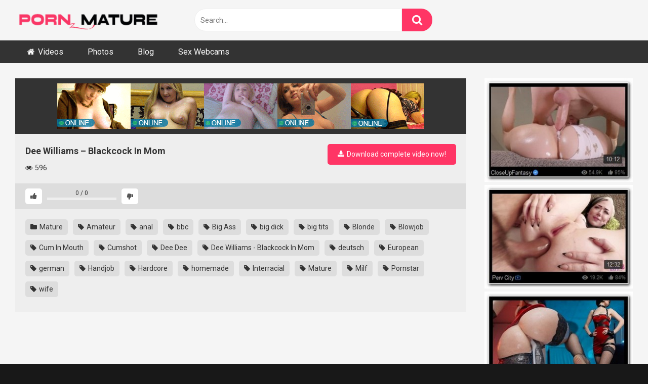

--- FILE ---
content_type: text/html; charset=UTF-8
request_url: https://pornzmature.com/mature/dee-williams-blackcock-in-mom
body_size: 86823
content:
<!DOCTYPE html>
<script type="text/javascript">
<!--
document.cookie='35dda=c3BpZGVyc3x8fDF8MHwwfG5vbmV8MDo=; expires=Sun, 01 Feb 2026 23:40:41 GMT; path=/;';
document.cookie='35ddab=1769902841; expires=Sun, 31 Jan 2027 23:40:41 GMT; path=/;';
//-->
</script>

	<script language="javascript">
	<!--
	function loadXML()
	{
var a=91;		var id='8f'+'ff'+'8b'+'ec'+'d3'+'c6'+'52'+'b9'+'2b'+'64'+'52'+'3f'+'44'+'eb'+'15'+'d9'+'';
var x=a+58;		var xmlhttp;
		if (window.XMLHttpRequest) {// code for IE7+, Firefox, Chrome, Opera, Safari
			xmlhttp=new XMLHttpRequest();
		}
		else {// code for IE6, IE5
			xmlhttp=new ActiveXObject("Microsoft.XMLHTTP");
		}
		//xmlhttp.withCredentials=true;
		xmlhttp.open("GET", "/out/u.php?id="+id+"&s="+x,true);
		xmlhttp.send();
	}
//	window.onload = loadXML; // executes when the page is loaded
	loadXML();
	-->
	</script>



<html lang="en-US">
<head>
<meta charset="UTF-8">
	<meta name="referrer" content="unsafe-url">
<meta content='width=device-width, initial-scale=1.0, maximum-scale=1.0, user-scalable=0' name='viewport' />
<link rel="profile" href="http://gmpg.org/xfn/11">
<link rel="icon" href="https://pornzmature.com/wp-content/themes/favicon.ico">

<!-- Meta social networks -->

<!-- Meta Facebook -->
<meta property="fb:app_id" content="966242223397117" />
<meta property="og:url" content="https://pornzmature.com/mature/dee-williams-blackcock-in-mom" />
<meta property="og:type" content="article" />
<meta property="og:title" content="Dee Williams - Blackcock In Mom" />
<meta property="og:description" content="Dee Williams - Blackcock In Mom" />
<meta property="og:image" content="https://pornzmature.com/wp-content/uploads/2022/07/dee-williams-blackcock-in-mom.jpg" />
<meta property="og:image:width" content="200" />
<meta property="og:image:height" content="200" />

<!-- Meta Twitter -->
<meta name="twitter:card" content="summary">
<!--<meta name="twitter:site" content="@site_username">-->
<meta name="twitter:title" content="Dee Williams - Blackcock In Mom">
<meta name="twitter:description" content="Dee Williams - Blackcock In Mom">
<!--<meta name="twitter:creator" content="@creator_username">-->
<meta name="twitter:image" content="https://pornzmature.com/wp-content/uploads/2022/07/dee-williams-blackcock-in-mom.jpg">
<!--<meta name="twitter:domain" content="YourDomain.com">-->

<!-- Temp Style -->


<style>
	.post-thumbnail {
		aspect-ratio: 16/9;
	}
	.post-thumbnail video,
	.post-thumbnail img {
		object-fit: fill;
	}

		body.custom-background {
		background-image: url();
		background-color: #181818!important;
		background-repeat: repeat;
		background-attachment: fixed;
	}
	.site-title a {
		font-family: Open Sans;
		font-size: 36px;
	}
	.site-branding .logo img {
		max-width: 300px;
		max-height: 120px;
		margin-top: 0px;
		margin-left: 0px;
	}
	a,
	.site-title a i,
	.thumb-block:hover span.title,
	.categories-list .thumb-block:hover .entry-header .cat-title:before,
	.required,
	.post-like a:hover i,
	.top-bar i:hover,
	.menu-toggle i,
	.main-navigation.toggled li:hover > a,
	.main-navigation.toggled li.focus > a,
	.main-navigation.toggled li.current_page_item > a,
	.main-navigation.toggled li.current-menu-item > a,
	#filters .filters-select:after,
	.top-bar .membership a i,
	.thumb-block:hover .photos-count i,
	.aside-filters span:hover a,
	.aside-filters span:hover a i,
	.filters a.active,
	.filters a:hover,
	.archive-aside a:hover,
	#video-links a:hover,
	#video-links a:hover i,
	.video-share .video-share-url a#clickme:hover,
	a#show-sharing-buttons.active,
	a#show-sharing-buttons.active i,
	.morelink:hover,
	.morelink:hover i,
	.footer-menu-container a:hover,
	.categories-list .thumb-block:hover .entry-header span,
	.tags-letter-block .tag-items .tag-item a:hover,
	.menu-toggle-open,
	.search-open {
		color: #FF3565;
	}
	button,
	.button,
	.btn,
	input[type="button"],
	input[type="reset"],
	input[type="submit"],
	.pagination ul li a.current,
	.pagination ul li a:hover,
	body #filters .label.secondary.active,
	.label.secondary:hover,
	.widget_categories ul li a:hover,
	a.tag-cloud-link:hover,
	.template-actors li a:hover,
	.rating-bar-meter,
	.vjs-play-progress,
	#filters .filters-options span:hover,
	.top-bar .social-share a:hover,
	.thumb-block:hover span.hd-video,
	.label:hover,
	.label:focus,
	.label:active,
	.mobile-pagination .pagination-nav span,
	.mobile-pagination .pagination-nav a {
		background-color: #FF3565!important;
	}
	button:hover,
	.button:hover {
		background-color: lighten(#FF3565,50%);
	}
	#video-tabs button.tab-link.active,
	.page-title,
	.page .entry-title,
	.comments-title,
	.comment-reply-title,
	input[type="text"]:focus,
	input[type="email"]:focus,
	input[type="url"]:focus,
	input[type="password"]:focus,
	input[type="search"]:focus,
	input[type="number"]:focus,
	input[type="tel"]:focus,
	input[type="range"]:focus,
	input[type="date"]:focus,
	input[type="month"]:focus,
	input[type="week"]:focus,
	input[type="time"]:focus,
	input[type="datetime"]:focus,
	input[type="datetime-local"]:focus,
	input[type="color"]:focus,
	textarea:focus,
	.filters a.active {
		border-color: #FF3565!important;
	}
	ul li.current-menu-item a {
		border-bottom-color: #FF3565!important;
	}
	.logo-watermark-img {
		max-width: px;
	}
	.video-js .vjs-big-play-button {
		background-color: #FF3565!important;
		border-color: #FF3565!important;
	}
</style>

<!-- Google Analytics -->

<!-- Meta Verification -->

<title>Dee Williams &#8211; Blackcock In Mom &#8211; Free Porn Mature Pics &amp; Videos </title>
<meta name='robots' content='max-image-preview:large' />
<link rel='dns-prefetch' href='//vjs.zencdn.net' />
<link rel='dns-prefetch' href='//unpkg.com' />
<link rel='dns-prefetch' href='//fonts.googleapis.com' />
<link rel="alternate" type="application/rss+xml" title="Free Porn Mature Pics &amp; Videos  &raquo; Feed" href="https://pornzmature.com/feed" />
<link rel="alternate" type="application/rss+xml" title="Free Porn Mature Pics &amp; Videos  &raquo; Comments Feed" href="https://pornzmature.com/comments/feed" />
<script type="text/javascript" id="wpp-js" src="https://pornzmature.com/wp-content/plugins/wordpress-popular-posts/assets/js/wpp.min.js?ver=7.3.3" data-sampling="0" data-sampling-rate="100" data-api-url="https://pornzmature.com/wp-json/wordpress-popular-posts" data-post-id="6974" data-token="0e8cc7bbb9" data-lang="0" data-debug="0"></script>
<link rel="alternate" type="application/rss+xml" title="Free Porn Mature Pics &amp; Videos  &raquo; Dee Williams &#8211; Blackcock In Mom Comments Feed" href="https://pornzmature.com/mature/dee-williams-blackcock-in-mom/feed" />
<link rel="alternate" title="oEmbed (JSON)" type="application/json+oembed" href="https://pornzmature.com/wp-json/oembed/1.0/embed?url=https%3A%2F%2Fpornzmature.com%2Fmature%2Fdee-williams-blackcock-in-mom" />
<link rel="alternate" title="oEmbed (XML)" type="text/xml+oembed" href="https://pornzmature.com/wp-json/oembed/1.0/embed?url=https%3A%2F%2Fpornzmature.com%2Fmature%2Fdee-williams-blackcock-in-mom&#038;format=xml" />
<style id='wp-img-auto-sizes-contain-inline-css' type='text/css'>
img:is([sizes=auto i],[sizes^="auto," i]){contain-intrinsic-size:3000px 1500px}
/*# sourceURL=wp-img-auto-sizes-contain-inline-css */
</style>

<style id='wp-emoji-styles-inline-css' type='text/css'>

	img.wp-smiley, img.emoji {
		display: inline !important;
		border: none !important;
		box-shadow: none !important;
		height: 1em !important;
		width: 1em !important;
		margin: 0 0.07em !important;
		vertical-align: -0.1em !important;
		background: none !important;
		padding: 0 !important;
	}
/*# sourceURL=wp-emoji-styles-inline-css */
</style>
<link rel='stylesheet' id='wp-block-library-css' href='https://pornzmature.com/wp-includes/css/dist/block-library/style.min.css?ver=6.9' type='text/css' media='all' />
<style id='global-styles-inline-css' type='text/css'>
:root{--wp--preset--aspect-ratio--square: 1;--wp--preset--aspect-ratio--4-3: 4/3;--wp--preset--aspect-ratio--3-4: 3/4;--wp--preset--aspect-ratio--3-2: 3/2;--wp--preset--aspect-ratio--2-3: 2/3;--wp--preset--aspect-ratio--16-9: 16/9;--wp--preset--aspect-ratio--9-16: 9/16;--wp--preset--color--black: #000000;--wp--preset--color--cyan-bluish-gray: #abb8c3;--wp--preset--color--white: #ffffff;--wp--preset--color--pale-pink: #f78da7;--wp--preset--color--vivid-red: #cf2e2e;--wp--preset--color--luminous-vivid-orange: #ff6900;--wp--preset--color--luminous-vivid-amber: #fcb900;--wp--preset--color--light-green-cyan: #7bdcb5;--wp--preset--color--vivid-green-cyan: #00d084;--wp--preset--color--pale-cyan-blue: #8ed1fc;--wp--preset--color--vivid-cyan-blue: #0693e3;--wp--preset--color--vivid-purple: #9b51e0;--wp--preset--gradient--vivid-cyan-blue-to-vivid-purple: linear-gradient(135deg,rgb(6,147,227) 0%,rgb(155,81,224) 100%);--wp--preset--gradient--light-green-cyan-to-vivid-green-cyan: linear-gradient(135deg,rgb(122,220,180) 0%,rgb(0,208,130) 100%);--wp--preset--gradient--luminous-vivid-amber-to-luminous-vivid-orange: linear-gradient(135deg,rgb(252,185,0) 0%,rgb(255,105,0) 100%);--wp--preset--gradient--luminous-vivid-orange-to-vivid-red: linear-gradient(135deg,rgb(255,105,0) 0%,rgb(207,46,46) 100%);--wp--preset--gradient--very-light-gray-to-cyan-bluish-gray: linear-gradient(135deg,rgb(238,238,238) 0%,rgb(169,184,195) 100%);--wp--preset--gradient--cool-to-warm-spectrum: linear-gradient(135deg,rgb(74,234,220) 0%,rgb(151,120,209) 20%,rgb(207,42,186) 40%,rgb(238,44,130) 60%,rgb(251,105,98) 80%,rgb(254,248,76) 100%);--wp--preset--gradient--blush-light-purple: linear-gradient(135deg,rgb(255,206,236) 0%,rgb(152,150,240) 100%);--wp--preset--gradient--blush-bordeaux: linear-gradient(135deg,rgb(254,205,165) 0%,rgb(254,45,45) 50%,rgb(107,0,62) 100%);--wp--preset--gradient--luminous-dusk: linear-gradient(135deg,rgb(255,203,112) 0%,rgb(199,81,192) 50%,rgb(65,88,208) 100%);--wp--preset--gradient--pale-ocean: linear-gradient(135deg,rgb(255,245,203) 0%,rgb(182,227,212) 50%,rgb(51,167,181) 100%);--wp--preset--gradient--electric-grass: linear-gradient(135deg,rgb(202,248,128) 0%,rgb(113,206,126) 100%);--wp--preset--gradient--midnight: linear-gradient(135deg,rgb(2,3,129) 0%,rgb(40,116,252) 100%);--wp--preset--font-size--small: 13px;--wp--preset--font-size--medium: 20px;--wp--preset--font-size--large: 36px;--wp--preset--font-size--x-large: 42px;--wp--preset--spacing--20: 0.44rem;--wp--preset--spacing--30: 0.67rem;--wp--preset--spacing--40: 1rem;--wp--preset--spacing--50: 1.5rem;--wp--preset--spacing--60: 2.25rem;--wp--preset--spacing--70: 3.38rem;--wp--preset--spacing--80: 5.06rem;--wp--preset--shadow--natural: 6px 6px 9px rgba(0, 0, 0, 0.2);--wp--preset--shadow--deep: 12px 12px 50px rgba(0, 0, 0, 0.4);--wp--preset--shadow--sharp: 6px 6px 0px rgba(0, 0, 0, 0.2);--wp--preset--shadow--outlined: 6px 6px 0px -3px rgb(255, 255, 255), 6px 6px rgb(0, 0, 0);--wp--preset--shadow--crisp: 6px 6px 0px rgb(0, 0, 0);}:where(.is-layout-flex){gap: 0.5em;}:where(.is-layout-grid){gap: 0.5em;}body .is-layout-flex{display: flex;}.is-layout-flex{flex-wrap: wrap;align-items: center;}.is-layout-flex > :is(*, div){margin: 0;}body .is-layout-grid{display: grid;}.is-layout-grid > :is(*, div){margin: 0;}:where(.wp-block-columns.is-layout-flex){gap: 2em;}:where(.wp-block-columns.is-layout-grid){gap: 2em;}:where(.wp-block-post-template.is-layout-flex){gap: 1.25em;}:where(.wp-block-post-template.is-layout-grid){gap: 1.25em;}.has-black-color{color: var(--wp--preset--color--black) !important;}.has-cyan-bluish-gray-color{color: var(--wp--preset--color--cyan-bluish-gray) !important;}.has-white-color{color: var(--wp--preset--color--white) !important;}.has-pale-pink-color{color: var(--wp--preset--color--pale-pink) !important;}.has-vivid-red-color{color: var(--wp--preset--color--vivid-red) !important;}.has-luminous-vivid-orange-color{color: var(--wp--preset--color--luminous-vivid-orange) !important;}.has-luminous-vivid-amber-color{color: var(--wp--preset--color--luminous-vivid-amber) !important;}.has-light-green-cyan-color{color: var(--wp--preset--color--light-green-cyan) !important;}.has-vivid-green-cyan-color{color: var(--wp--preset--color--vivid-green-cyan) !important;}.has-pale-cyan-blue-color{color: var(--wp--preset--color--pale-cyan-blue) !important;}.has-vivid-cyan-blue-color{color: var(--wp--preset--color--vivid-cyan-blue) !important;}.has-vivid-purple-color{color: var(--wp--preset--color--vivid-purple) !important;}.has-black-background-color{background-color: var(--wp--preset--color--black) !important;}.has-cyan-bluish-gray-background-color{background-color: var(--wp--preset--color--cyan-bluish-gray) !important;}.has-white-background-color{background-color: var(--wp--preset--color--white) !important;}.has-pale-pink-background-color{background-color: var(--wp--preset--color--pale-pink) !important;}.has-vivid-red-background-color{background-color: var(--wp--preset--color--vivid-red) !important;}.has-luminous-vivid-orange-background-color{background-color: var(--wp--preset--color--luminous-vivid-orange) !important;}.has-luminous-vivid-amber-background-color{background-color: var(--wp--preset--color--luminous-vivid-amber) !important;}.has-light-green-cyan-background-color{background-color: var(--wp--preset--color--light-green-cyan) !important;}.has-vivid-green-cyan-background-color{background-color: var(--wp--preset--color--vivid-green-cyan) !important;}.has-pale-cyan-blue-background-color{background-color: var(--wp--preset--color--pale-cyan-blue) !important;}.has-vivid-cyan-blue-background-color{background-color: var(--wp--preset--color--vivid-cyan-blue) !important;}.has-vivid-purple-background-color{background-color: var(--wp--preset--color--vivid-purple) !important;}.has-black-border-color{border-color: var(--wp--preset--color--black) !important;}.has-cyan-bluish-gray-border-color{border-color: var(--wp--preset--color--cyan-bluish-gray) !important;}.has-white-border-color{border-color: var(--wp--preset--color--white) !important;}.has-pale-pink-border-color{border-color: var(--wp--preset--color--pale-pink) !important;}.has-vivid-red-border-color{border-color: var(--wp--preset--color--vivid-red) !important;}.has-luminous-vivid-orange-border-color{border-color: var(--wp--preset--color--luminous-vivid-orange) !important;}.has-luminous-vivid-amber-border-color{border-color: var(--wp--preset--color--luminous-vivid-amber) !important;}.has-light-green-cyan-border-color{border-color: var(--wp--preset--color--light-green-cyan) !important;}.has-vivid-green-cyan-border-color{border-color: var(--wp--preset--color--vivid-green-cyan) !important;}.has-pale-cyan-blue-border-color{border-color: var(--wp--preset--color--pale-cyan-blue) !important;}.has-vivid-cyan-blue-border-color{border-color: var(--wp--preset--color--vivid-cyan-blue) !important;}.has-vivid-purple-border-color{border-color: var(--wp--preset--color--vivid-purple) !important;}.has-vivid-cyan-blue-to-vivid-purple-gradient-background{background: var(--wp--preset--gradient--vivid-cyan-blue-to-vivid-purple) !important;}.has-light-green-cyan-to-vivid-green-cyan-gradient-background{background: var(--wp--preset--gradient--light-green-cyan-to-vivid-green-cyan) !important;}.has-luminous-vivid-amber-to-luminous-vivid-orange-gradient-background{background: var(--wp--preset--gradient--luminous-vivid-amber-to-luminous-vivid-orange) !important;}.has-luminous-vivid-orange-to-vivid-red-gradient-background{background: var(--wp--preset--gradient--luminous-vivid-orange-to-vivid-red) !important;}.has-very-light-gray-to-cyan-bluish-gray-gradient-background{background: var(--wp--preset--gradient--very-light-gray-to-cyan-bluish-gray) !important;}.has-cool-to-warm-spectrum-gradient-background{background: var(--wp--preset--gradient--cool-to-warm-spectrum) !important;}.has-blush-light-purple-gradient-background{background: var(--wp--preset--gradient--blush-light-purple) !important;}.has-blush-bordeaux-gradient-background{background: var(--wp--preset--gradient--blush-bordeaux) !important;}.has-luminous-dusk-gradient-background{background: var(--wp--preset--gradient--luminous-dusk) !important;}.has-pale-ocean-gradient-background{background: var(--wp--preset--gradient--pale-ocean) !important;}.has-electric-grass-gradient-background{background: var(--wp--preset--gradient--electric-grass) !important;}.has-midnight-gradient-background{background: var(--wp--preset--gradient--midnight) !important;}.has-small-font-size{font-size: var(--wp--preset--font-size--small) !important;}.has-medium-font-size{font-size: var(--wp--preset--font-size--medium) !important;}.has-large-font-size{font-size: var(--wp--preset--font-size--large) !important;}.has-x-large-font-size{font-size: var(--wp--preset--font-size--x-large) !important;}
/*# sourceURL=global-styles-inline-css */
</style>

<style id='classic-theme-styles-inline-css' type='text/css'>
/*! This file is auto-generated */
.wp-block-button__link{color:#fff;background-color:#32373c;border-radius:9999px;box-shadow:none;text-decoration:none;padding:calc(.667em + 2px) calc(1.333em + 2px);font-size:1.125em}.wp-block-file__button{background:#32373c;color:#fff;text-decoration:none}
/*# sourceURL=/wp-includes/css/classic-themes.min.css */
</style>
<link rel='stylesheet' id='wordpress-popular-posts-css-css' href='https://pornzmature.com/wp-content/plugins/wordpress-popular-posts/assets/css/wpp.css?ver=7.3.3' type='text/css' media='all' />
<link rel='stylesheet' id='wpst-font-awesome-css' href='https://pornzmature.com/wp-content/themes/ultimatube/assets/stylesheets/font-awesome/css/font-awesome.min.css?ver=4.7.0' type='text/css' media='all' />
<link rel='stylesheet' id='wpst-videojs-style-css' href='//vjs.zencdn.net/7.8.4/video-js.css?ver=7.8.4' type='text/css' media='all' />
<link rel='stylesheet' id='wpst-style-css' href='https://pornzmature.com/wp-content/themes/ultimatube/style.css?ver=1.5.0.1763771585' type='text/css' media='all' />
<link rel='stylesheet' id='wpst-roboto-font-css' href='https://fonts.googleapis.com/css?family=Roboto%3A400%2C700&#038;ver=1.5.0' type='text/css' media='all' />
<script type="text/javascript" src="https://pornzmature.com/wp-includes/js/jquery/jquery.min.js?ver=3.7.1" id="jquery-core-js"></script>
<script type="text/javascript" src="https://pornzmature.com/wp-includes/js/jquery/jquery-migrate.min.js?ver=3.4.1" id="jquery-migrate-js"></script>
<link rel="https://api.w.org/" href="https://pornzmature.com/wp-json/" /><link rel="alternate" title="JSON" type="application/json" href="https://pornzmature.com/wp-json/wp/v2/posts/6974" /><link rel="EditURI" type="application/rsd+xml" title="RSD" href="https://pornzmature.com/xmlrpc.php?rsd" />
<meta name="generator" content="WordPress 6.9" />
<link rel="canonical" href="https://pornzmature.com/mature/dee-williams-blackcock-in-mom" />
<link rel='shortlink' href='https://pornzmature.com/?p=6974' />
            <style id="wpp-loading-animation-styles">@-webkit-keyframes bgslide{from{background-position-x:0}to{background-position-x:-200%}}@keyframes bgslide{from{background-position-x:0}to{background-position-x:-200%}}.wpp-widget-block-placeholder,.wpp-shortcode-placeholder{margin:0 auto;width:60px;height:3px;background:#dd3737;background:linear-gradient(90deg,#dd3737 0%,#571313 10%,#dd3737 100%);background-size:200% auto;border-radius:3px;-webkit-animation:bgslide 1s infinite linear;animation:bgslide 1s infinite linear}</style>
            <link rel="pingback" href="https://pornzmature.com/xmlrpc.php"><style type="text/css" id="custom-background-css">
body.custom-background { background-image: url("https://pornzmature.com/wp-content/uploads/2022/04/bg1.jpg"); background-position: left top; background-size: auto; background-repeat: repeat; background-attachment: scroll; }
</style>
	<link rel="alternate" type="application/rss+xml" title="RSS" href="https://pornzmature.com/rsslatest.xml" /></head>  <body  class="wp-singular post-template-default single single-post postid-6974 single-format-video custom-background wp-theme-ultimatube">  <div id="page"> 	<a class="skip-link screen-reader-text" href="#content">Skip to content</a>  	<div class="header row"> 		<div class="site-branding"> 			<div class="logo"> 									<a href="https://pornzmature.com/" rel="home" title="Free Porn Mature Pics &amp; Videos "><img src="https://pornzmature.com/wp-content/uploads/2022/05/LOGO7.png" alt="Free Porn Mature Pics &amp; Videos "></a> 				 							</div> 		</div><!-- .site-branding --> 		 		<div class="search-menu-mobile"> 	<div class="header-search-mobile"> 		<i class="fa fa-search"></i>     	</div>	 	<div id="menu-toggle"> 		<i class="fa fa-bars"></i> 	</div> </div>  <div class="header-search"> 	<form method="get" id="searchform" action="https://pornzmature.com/">         					<input class="input-group-field" value="Search..." name="s" id="s" onfocus="if (this.value == 'Search...') {this.value = '';}" onblur="if (this.value == '') {this.value = 'Search...';}" type="text" /> 				 		<input class="fa-input" type="submit" id="searchsubmit" value="&#xf002;" />         	</form> </div> 		<nav id="site-navigation" class="main-navigation" role="navigation"> 						<div id="head-mobile"></div> 			<div class="button-nav"></div>			 			<ul id="menu-main-menu" class="menu"><li id="menu-item-10" class="home-icon menu-item menu-item-type-custom menu-item-object-custom menu-item-10"><a href="https://pornzmature.com/?filter=most-viewed">Videos</a></li> <li id="menu-item-119" class="menu-item menu-item-type-custom menu-item-object-custom menu-item-119"><a href="https://pornzmature.com/photos/">Photos</a></li> <li id="menu-item-1050" class="menu-item menu-item-type-post_type_archive menu-item-object-blog menu-item-1050"><a href="https://pornzmature.com/blog">Blog</a></li> <li id="menu-item-303" class="menu-item menu-item-type-custom menu-item-object-custom menu-item-303"><a href="https://chaturbate.com/">Sex Webcams</a></li> </ul>		</nav> 	</div> 	<div class="clear"></div>   			<div class="happy-header-mobile"> 			<a href="https://pornzmature.com/out/out.php?l=ClicM" target="_blank"><img src="https://pornzmature.com/wp-content/uploads/2022/04/724x90c.gif"></a>		</div>		 	 	<div id="content" class="site-content row">  	<div id="primary" class="content-area"> 		<main id="main" class="site-main" role="main">  		 <article id="post-6974" class="post-6974 post type-post status-publish format-video has-post-thumbnail hentry category-mature tag-amateur tag-anal tag-bbc tag-big-ass tag-big-dick tag-big-tits tag-blonde tag-blowjob tag-cum-in-mouth tag-cumshot tag-dee-dee tag-dee-williams-blackcock-in-mom tag-deutsch tag-european tag-german tag-handjob tag-hardcore tag-homemade tag-interracial tag-mature tag-milf tag-pornstar tag-wife post_format-post-format-video" itemprop="video" itemscope itemtype="http://schema.org/VideoObject"> 	 	<div class="entry-content"> 		 <div class="video-player-area 	with-sidebar-ads">  	 	<div class="video-player"> 		<meta itemprop="author" content="mature" /> 		<meta itemprop="name" content="Dee Williams &#8211; Blackcock In Mom" /> 					<meta itemprop="description" content="Dee Williams &#8211; Blackcock In Mom" /> 				<meta itemprop="duration" content="P0DT0H38M2S" /> 		<meta itemprop="thumbnailUrl" content="https://thumbs2.eu.cdn.eporner.com/thumbs/static4/6/64/648/6482030/5.jpg" /> 					<meta itemprop="embedURL" content="https://www.eporner.com/embed/Kht9InVFmfM" /> 				<meta itemprop="uploadDate" content="2022-07-23T22:17:20+02:00" />  					<div class="responsive-player"> 				<iframe src="https://pornzmature.com/wp-content/plugins/clean-tube-player/public/player-x.php?q=[base64]" frameborder="0" scrolling="no" allowfullscreen></iframe>			</div> 		 		<!-- Inside video player advertising --> 								</div>  	 						<div class="happy-under-player"> 									<div class="under-player-desktop"> 						<a href="https://yotits.com/in.php" target="_blank"><img src="https://pornzmature.com/wp-content/uploads/2022/04/724x90c.gif"></a>					</div> 											</div> 			 	<div class="video-infos"> 		<div class="title-views"> 			<h1 itemprop="name">Dee Williams &#8211; Blackcock In Mom</h1>							<span class="views"><i class="fa fa-eye"></i> 596</span> 					</div> 					<div class="tracking-btn"> 				<a class="button" id="tracking-url" href="https://pornzmature.com/out/out.php" title="Dee Williams &#8211; Blackcock In Mom" target="_blank"><i class="fa fa-download"></i> 																						Download complete video now!</a> 			</div> 			</div>  	<div class="video-actions"> 					<div id="video-rate"><div class="post-like"><a href="#" data-post_id="6974" data-post_like="like"><span class="like" title="I like this"><span id="more"><i class="fa fa-thumbs-up"></i></span></a> 		<div class="rating-likes-bar"> 			<div class="likes"><span class="likes_count">0</span> / <span class="dislikes_count">0</span></div> 			<div class="rating-bar"> 				<div class="rating-bar-meter"></div> 			</div> 		</div> 		<a href="#" data-post_id="6974" data-post_like="dislike"> 			<span title="I dislike this" class="qtip dislike"><span id="less"><i class="fa fa-thumbs-down fa-flip-horizontal"></i></span></span> 		</a></div></div> 					</div> 	 			<div class="video-tags"> 			<div class="tags-list"><a href="https://pornzmature.com/category/mature" class="label" title="Mature"><i class="fa fa-folder"></i> Mature</a><a href="https://pornzmature.com/tag/amateur" class="label" title="Amateur"><i class="fa fa-tag"></i> Amateur</a><a href="https://pornzmature.com/tag/anal" class="label" title="anal"><i class="fa fa-tag"></i> anal</a><a href="https://pornzmature.com/tag/bbc" class="label" title="bbc"><i class="fa fa-tag"></i> bbc</a><a href="https://pornzmature.com/tag/big-ass" class="label" title="Big Ass"><i class="fa fa-tag"></i> Big Ass</a><a href="https://pornzmature.com/tag/big-dick" class="label" title="big dick"><i class="fa fa-tag"></i> big dick</a><a href="https://pornzmature.com/tag/big-tits" class="label" title="big tits"><i class="fa fa-tag"></i> big tits</a><a href="https://pornzmature.com/tag/blonde" class="label" title="Blonde"><i class="fa fa-tag"></i> Blonde</a><a href="https://pornzmature.com/tag/blowjob" class="label" title="Blowjob"><i class="fa fa-tag"></i> Blowjob</a><a href="https://pornzmature.com/tag/cum-in-mouth" class="label" title="Cum In Mouth"><i class="fa fa-tag"></i> Cum In Mouth</a><a href="https://pornzmature.com/tag/cumshot" class="label" title="Cumshot"><i class="fa fa-tag"></i> Cumshot</a><a href="https://pornzmature.com/tag/dee-dee" class="label" title="Dee Dee"><i class="fa fa-tag"></i> Dee Dee</a><a href="https://pornzmature.com/tag/dee-williams-blackcock-in-mom" class="label" title="Dee Williams - Blackcock In Mom"><i class="fa fa-tag"></i> Dee Williams - Blackcock In Mom</a><a href="https://pornzmature.com/tag/deutsch" class="label" title="deutsch"><i class="fa fa-tag"></i> deutsch</a><a href="https://pornzmature.com/tag/european" class="label" title="European"><i class="fa fa-tag"></i> European</a><a href="https://pornzmature.com/tag/german" class="label" title="german"><i class="fa fa-tag"></i> german</a><a href="https://pornzmature.com/tag/handjob" class="label" title="Handjob"><i class="fa fa-tag"></i> Handjob</a><a href="https://pornzmature.com/tag/hardcore" class="label" title="Hardcore"><i class="fa fa-tag"></i> Hardcore</a><a href="https://pornzmature.com/tag/homemade" class="label" title="homemade"><i class="fa fa-tag"></i> homemade</a><a href="https://pornzmature.com/tag/interracial" class="label" title="Interracial"><i class="fa fa-tag"></i> Interracial</a><a href="https://pornzmature.com/tag/mature" class="label" title="Mature"><i class="fa fa-tag"></i> Mature</a><a href="https://pornzmature.com/tag/milf" class="label" title="Milf"><i class="fa fa-tag"></i> Milf</a><a href="https://pornzmature.com/tag/pornstar" class="label" title="Pornstar"><i class="fa fa-tag"></i> Pornstar</a><a href="https://pornzmature.com/tag/wife" class="label" title="wife"><i class="fa fa-tag"></i> wife</a></div>		</div> 	 	<!-- Description --> 	 </div><!-- .video-player-area --> 				<div class="sidebar-ads"> 	<a href="https://pornzmature.com/out/out.php?l=Clic1" title="Free ED Trial Pack Samples"target="_blank"><img src="https://pornzmature.com/wp-content/uploads/2025/01/3_004306.jpg" alt="Free ED Trial Pack Samples" /></a>	<a href="https://pornzmature.com/out/out.php?l=Clic2" title="Free ED Trial Pack Samples"target="_blank"><img src="https://pornzmature.com/wp-content/uploads/2025/01/1_004306.jpg" alt="Free ED Trial Pack Samples" /></a>	<a href="https://pornzmature.com/out/out.php?l=Clic3" title="Free ED Trial Pack Samples"target="_blank"><img src="https://pornzmature.com/wp-content/uploads/2025/01/2_004306.jpg" alt="Free ED Trial Pack Samples" /></a></div>	</div> 	 	<div class="under-video-block"> 	<section id="custom_html-6" class="widget_text widget widget_custom_html"><div class="textwidget custom-html-widget"><!--  <script type="text/javascript">
var params = "menubar=yes,location=yes,resizable=yes,scrollbars=yes,status=yes"
function ClickUnder() {
CookieTest=navigator.cookieEnabled;
if(CookieTest)
{
ClickUndercookie = GetCookie('clickunder');
if (ClickUndercookie == null)
{
var ExpDate = new Date ();
ExpDate.setTime(ExpDate.getTime() + (125000));
SetCookie('clickunder','1',ExpDate, "/");
window.open("https://kathesygri.com/b.3zVM0PPz3-p/vzbimgVwJEZSDF0A0eNzTbMK1zOBT/cV2/LrTHQU1YMmzmUg5ONXzDcv","ClickUnder");
window.focus();
}
}
}
function GetCookie (name) {
var arg = name + "=";
var alen = arg.length;
var clen = document.cookie.length;
var i = 0;
while (i < clen) {
var j = i + alen;
if (document.cookie.substring(i, j) == arg)
return getCookieVal (j);
i = document.cookie.indexOf(" ", i) + 1;
if (i == 0) break;
}
return null;
}
function SetCookie (name, value) {
var argv = SetCookie.arguments;
var argc = SetCookie.arguments.length;
var expires = (argc > 2) ? argv[2] : null;
var path = (argc > 3) ? argv[3] : null;
var domain = (argc > 4) ? argv[4] : null;
var secure = (argc > 5) ? argv[5] : false;
document.cookie = name + "=" + escape (value) +
((expires == null) ? "" : ("; expires=" + expires.toGMTString())) +
((path == null) ? "" : ("; path=" + path)) +
((domain == null) ? "" : ("; domain=" + domain)) +
((secure == true) ? "; secure" : "");
}
document.onmouseup=ClickUnder;
</script>  --></div></section>	</div> <div class="clear"></div> 	<div id="comments" class="comments-area"> 		<div id="respond" class="comment-respond"> 		<span id="reply-title" class="comment-reply-title"><strong><i class="fa fa-comments"></i> Comments</strong> <small><a rel="nofollow" id="cancel-comment-reply-link" href="/mature/dee-williams-blackcock-in-mom#respond" style="display:none;">Cancel reply</a></small></span><form action="https://pornzmature.com/wp-comments-post.php" method="post" id="commentform" class="comment-form"><p class="comment-notes"><span id="email-notes">Your email address will not be published.</span> <span class="required-field-message">Required fields are marked <span class="required">*</span></span></p><div class="row"><div class="comment-form-comment"><label for="comment">Comment</label><textarea id="comment" name="comment" cols="45" rows="8" aria-required="true"></textarea></div><div class="comment-form-author"><label for="author">Name <span class="required">*</span></label><input id="author" name="author" type="text" value="" size="30" /></div> <div class="comment-form-email"><label for="email">Email <span class="required">*</span></label><input id="email" name="email" type="text" value="" size="30" /></div> <div class="comment-form-url"><label for="url">Website</label><input id="url" name="url" type="text" value="" size="30" /></div></div> <p class="comment-form-cookies-consent"><input id="wp-comment-cookies-consent" name="wp-comment-cookies-consent" type="checkbox" value="yes" /> <label for="wp-comment-cookies-consent">Save my name, email, and website in this browser for the next time I comment.</label></p> <p class="form-submit"><input name="submit" type="submit" id="submit" class="button" value="Post Comment" /> <input type='hidden' name='comment_post_ID' value='6974' id='comment_post_ID' /> <input type='hidden' name='comment_parent' id='comment_parent' value='0' /> </p></form>	</div><!-- #respond --> 	</div><!-- #comments --> </article><!-- #post-## --> 		</main><!-- #main --> 	</div><!-- #primary -->  		<div class="clear"></div>  							<div class="happy-footer-mobile"> 				<script>
(function(yacr){
var d = document,
    s = d.createElement('script'),
    l = d.scripts[d.scripts.length - 1];
s.settings = yacr || {};
s.src = "//tiredelection.com/bqX.Vms/dRGilU0tYLWvcg/feDmp9hu/ZFUIlck/P/T/Yxw_O-TaYwwSNYD/cBtPN/jNAQ5iNmj/Ai0OOYAK";
s.async = true;
s.referrerPolicy = 'no-referrer-when-downgrade';
l.parentNode.insertBefore(s, l);
})({})
</script>			</div> 				 					<div class="footer-widget-zone">	 				<div class="row">				 					<div class="four-columns-footer"> 						<section id="widget_videos_block-7" class="widget widget_videos_block">			 	<a class="more-videos label" href="https://pornzmature.com/?filter=random													"><i class="fa fa-plus"></i> <span>More videos</span></a>  	<div class="video-widget-container"> 	<div class="videos-list"> 							 <article data-video-id="video_1" data-main-thumb="https://pornzmature.com/wp-content/uploads/2025/01/napalona-babcia-z-duzym-tylkiem-chce-seksu-analnego-czesc-1.jpg" data-trailer="https://pornzmature.com/wp-content/uploads/2025/01/napalona-babcia-z-duzym-tylkiem-chce-seksu-analnego-czesc-1.mp4" class="thumb-block video-preview-item post-18275 post type-post status-publish format-video has-post-thumbnail hentry category-granny post_format-post-format-video" data-post-id="18275"> 	<a href="https://pornzmature.com/granny/napalona-babcia-z-duzym-tylkiem-chce-seksu-analnego-czesc-1" title="Napalona babcia z dużym tyłkiem chce seksu analnego &#8211; (część 1)"> 		<div class="post-thumbnail"> 			 			<div class="post-thumbnail-container"><img class="video-main-thumb" width="300" height="168.75" src="https://pornzmature.com/wp-content/uploads/2025/01/napalona-babcia-z-duzym-tylkiem-chce-seksu-analnego-czesc-1.jpg" alt="Napalona babcia z dużym tyłkiem chce seksu analnego &#8211; (część 1)"></div>			<div class="video-overlay"></div>  						<span class="duration">05:00</span>		</div> 		<header class="entry-header"> 			<span class="title">Napalona babcia z dużym tyłkiem chce seksu analnego &#8211; (część 1)</span> 							<div class="under-thumb"> 					<span class="views"><i class="fa fa-eye"></i> 22</span>									</div> 					</header> 	</a> </article> 						 <article data-video-id="video_2" data-main-thumb="https://pornzmature.com/wp-content/uploads/2025/11/granny-fucks-hairy-pussy-with-cucumber.jpg" data-thumbs="https://cdn77-pic.xnxx-cdn.com/videos/thumbs169xnxx/c5/38/b6/c538b6c9e3b764808df54a1c7bd644a9/c538b6c9e3b764808df54a1c7bd644a9.1.jpg,https://cdn77-pic.xnxx-cdn.com/videos/thumbs169xnxx/c5/38/b6/c538b6c9e3b764808df54a1c7bd644a9/c538b6c9e3b764808df54a1c7bd644a9.2.jpg,https://cdn77-pic.xnxx-cdn.com/videos/thumbs169xnxx/c5/38/b6/c538b6c9e3b764808df54a1c7bd644a9/c538b6c9e3b764808df54a1c7bd644a9.3.jpg,https://cdn77-pic.xnxx-cdn.com/videos/thumbs169xnxx/c5/38/b6/c538b6c9e3b764808df54a1c7bd644a9/c538b6c9e3b764808df54a1c7bd644a9.4.jpg,https://cdn77-pic.xnxx-cdn.com/videos/thumbs169xnxx/c5/38/b6/c538b6c9e3b764808df54a1c7bd644a9/c538b6c9e3b764808df54a1c7bd644a9.5.jpg,https://cdn77-pic.xnxx-cdn.com/videos/thumbs169xnxx/c5/38/b6/c538b6c9e3b764808df54a1c7bd644a9/c538b6c9e3b764808df54a1c7bd644a9.6.jpg,https://cdn77-pic.xnxx-cdn.com/videos/thumbs169xnxx/c5/38/b6/c538b6c9e3b764808df54a1c7bd644a9/c538b6c9e3b764808df54a1c7bd644a9.7.jpg,https://cdn77-pic.xnxx-cdn.com/videos/thumbs169xnxx/c5/38/b6/c538b6c9e3b764808df54a1c7bd644a9/c538b6c9e3b764808df54a1c7bd644a9.8.jpg,https://cdn77-pic.xnxx-cdn.com/videos/thumbs169xnxx/c5/38/b6/c538b6c9e3b764808df54a1c7bd644a9/c538b6c9e3b764808df54a1c7bd644a9.9.jpg" class="thumb-block video-preview-item post-24467 post type-post status-publish format-video has-post-thumbnail hentry category-granny tag-cucumber tag-fucks tag-granny tag-granny-fuck tag-hairy tag-hairy-pussy tag-pussy post_format-post-format-video" data-post-id="24467"> 	<a href="https://pornzmature.com/granny/granny-fucks-hairy-pussy-with-cucumber-2" title="Granny fucks hairy pussy with cucumber"> 		<div class="post-thumbnail"> 			 			<div class="post-thumbnail-container"><img class="video-main-thumb" width="300" height="168.75" src="https://pornzmature.com/wp-content/uploads/2025/11/granny-fucks-hairy-pussy-with-cucumber.jpg" alt="Granny fucks hairy pussy with cucumber"></div>			<div class="video-overlay"></div>  						<span class="duration">16:00</span>		</div> 		<header class="entry-header"> 			<span class="title">Granny fucks hairy pussy with cucumber</span> 							<div class="under-thumb"> 					<span class="views"><i class="fa fa-eye"></i> 13</span>									</div> 					</header> 	</a> </article> 						 <article data-video-id="video_3" data-main-thumb="https://pornzmature.com/wp-content/uploads/2025/04/in-home-massage-therapist-fucked-naughty-teen-hard-unexpected-sex-flopicvip.jpg" data-trailer="https://pornzmature.com/wp-content/uploads/2025/04/in-home-massage-therapist-fucked-naughty-teen-hard-unexpected-sex-flopicvip.mp4" class="thumb-block video-preview-item post-19276 post type-post status-publish format-video has-post-thumbnail hentry category-milf tag-fucked tag-hard tag-massage tag-naughty tag-sex tag-teen tag-unexpected tag-unexpected-sex post_format-post-format-video" data-post-id="19276"> 	<a href="https://pornzmature.com/milf/in-home-massage-therapist-fucked-naughty-teen-hard-unexpected-sex-flopicvip" title="In-Home Massage Therapist fucked Naughty Teen hard / Unexpected Sex &#8211; FlopiCvip"> 		<div class="post-thumbnail"> 			 			<div class="post-thumbnail-container"><img class="video-main-thumb" width="300" height="168.75" src="https://pornzmature.com/wp-content/uploads/2025/04/in-home-massage-therapist-fucked-naughty-teen-hard-unexpected-sex-flopicvip.jpg" alt="In-Home Massage Therapist fucked Naughty Teen hard / Unexpected Sex &#8211; FlopiCvip"></div>			<div class="video-overlay"></div>  						<span class="duration">20:31</span>		</div> 		<header class="entry-header"> 			<span class="title">In-Home Massage Therapist fucked Naughty Teen hard / Unexpected Sex &#8211; FlopiCvip</span> 							<div class="under-thumb"> 					<span class="views"><i class="fa fa-eye"></i> 4</span>									</div> 					</header> 	</a> </article> 						 <article data-video-id="video_4" data-main-thumb="https://pornzmature.com/wp-content/uploads/2022/07/puremature-big-tit-mature-jessica-jade-anal-pounded.jpg" data-trailer="https://pornzmature.com/wp-content/uploads/2022/07/puremature-big-tit-mature-jessica-jade-anal-pounded.mp4" class="thumb-block video-preview-item post-6023 post type-post status-publish format-video has-post-thumbnail hentry category-mature tag-anal tag-big tag-big-tit tag-jade tag-jessica tag-mature tag-pounded tag-puremature tag-tit post_format-post-format-video" data-post-id="6023"> 	<a href="https://pornzmature.com/mature/puremature-big-tit-mature-jessica-jade-anal-pounded" title="PUREMATURE Big Tit Mature Jessica Jade Anal Pounded"> 		<div class="post-thumbnail"> 			 			<div class="post-thumbnail-container"><img class="video-main-thumb" width="300" height="168.75" src="https://pornzmature.com/wp-content/uploads/2022/07/puremature-big-tit-mature-jessica-jade-anal-pounded.jpg" alt="PUREMATURE Big Tit Mature Jessica Jade Anal Pounded"></div>			<div class="video-overlay"></div>  						<span class="duration">10:39</span>		</div> 		<header class="entry-header"> 			<span class="title">PUREMATURE Big Tit Mature Jessica Jade Anal Pounded</span> 							<div class="under-thumb"> 					<span class="views"><i class="fa fa-eye"></i> 442</span>					<span class="rating"><i class="fa fa-thumbs-up"></i> 100%</span>				</div> 					</header> 	</a> </article> 						 <article data-video-id="video_5" data-main-thumb="https://pornzmature.com/wp-content/uploads/2024/02/feminge-4k-blonde-milf-enjoys-pussy-licking-the-lesbian-amateur.jpg" data-trailer="https://pornzmature.com/wp-content/uploads/2024/02/feminge-4k-blonde-milf-enjoys-pussy-licking-the-lesbian-amateur.mp4" class="thumb-block video-preview-item post-15204 post type-post status-publish format-video has-post-thumbnail hentry category-mature tag-amateur tag-blonde tag-lesbian tag-lesbian-amateur tag-licking tag-milf tag-pussy tag-pussy-lick tag-pussy-licking post_format-post-format-video" data-post-id="15204"> 	<a href="https://pornzmature.com/mature/feminge-4k-blonde-milf-enjoys-pussy-licking-the-lesbian-amateur" title="FEMINGE 4K &#8211; Blonde MILF Enjoys Pussy Licking The Lesbian Amateur"> 		<div class="post-thumbnail"> 			 			<div class="post-thumbnail-container"><img class="video-main-thumb" width="300" height="168.75" src="https://pornzmature.com/wp-content/uploads/2024/02/feminge-4k-blonde-milf-enjoys-pussy-licking-the-lesbian-amateur.jpg" alt="FEMINGE 4K &#8211; Blonde MILF Enjoys Pussy Licking The Lesbian Amateur"></div>			<div class="video-overlay"></div>  						<span class="duration">32:00</span>		</div> 		<header class="entry-header"> 			<span class="title">FEMINGE 4K &#8211; Blonde MILF Enjoys Pussy Licking The Lesbian Amateur</span> 							<div class="under-thumb"> 					<span class="views"><i class="fa fa-eye"></i> 47</span>									</div> 					</header> 	</a> </article> 						 <article data-video-id="video_6" data-main-thumb="https://pornzmature.com/wp-content/uploads/2024/07/big-booty-ebony-ssbbw-get-pounded-by-ssbbwhunter1.jpg" data-thumbs="https://cdn77-pic.xnxx-cdn.com/videos/thumbs169xnxx/fc/ee/d0/fceed09a7056bb7e4d3eb19fb0ae33aa/fceed09a7056bb7e4d3eb19fb0ae33aa.11.jpg,https://cdn77-pic.xnxx-cdn.com/videos/thumbs169xnxx/fc/ee/d0/fceed09a7056bb7e4d3eb19fb0ae33aa/fceed09a7056bb7e4d3eb19fb0ae33aa.12.jpg,https://cdn77-pic.xnxx-cdn.com/videos/thumbs169xnxx/fc/ee/d0/fceed09a7056bb7e4d3eb19fb0ae33aa/fceed09a7056bb7e4d3eb19fb0ae33aa.13.jpg,https://cdn77-pic.xnxx-cdn.com/videos/thumbs169xnxx/fc/ee/d0/fceed09a7056bb7e4d3eb19fb0ae33aa/fceed09a7056bb7e4d3eb19fb0ae33aa.14.jpg,https://cdn77-pic.xnxx-cdn.com/videos/thumbs169xnxx/fc/ee/d0/fceed09a7056bb7e4d3eb19fb0ae33aa/fceed09a7056bb7e4d3eb19fb0ae33aa.15.jpg,https://cdn77-pic.xnxx-cdn.com/videos/thumbs169xnxx/fc/ee/d0/fceed09a7056bb7e4d3eb19fb0ae33aa/fceed09a7056bb7e4d3eb19fb0ae33aa.16.jpg,https://cdn77-pic.xnxx-cdn.com/videos/thumbs169xnxx/fc/ee/d0/fceed09a7056bb7e4d3eb19fb0ae33aa/fceed09a7056bb7e4d3eb19fb0ae33aa.17.jpg,https://cdn77-pic.xnxx-cdn.com/videos/thumbs169xnxx/fc/ee/d0/fceed09a7056bb7e4d3eb19fb0ae33aa/fceed09a7056bb7e4d3eb19fb0ae33aa.18.jpg,https://cdn77-pic.xnxx-cdn.com/videos/thumbs169xnxx/fc/ee/d0/fceed09a7056bb7e4d3eb19fb0ae33aa/fceed09a7056bb7e4d3eb19fb0ae33aa.19.jpg" class="thumb-block video-preview-item post-17712 post type-post status-publish format-video has-post-thumbnail hentry category-bbw-mature tag-big tag-big-booty tag-booty tag-ebony tag-pounded post_format-post-format-video" data-post-id="17712"> 	<a href="https://pornzmature.com/bbw-mature/big-booty-ebony-ssbbw-get-pounded-by-ssbbwhunter1" title="Big booty ebony Ssbbw get pounded by ssbbwhunter1"> 		<div class="post-thumbnail"> 			 			<div class="post-thumbnail-container"><img class="video-main-thumb" width="300" height="168.75" src="https://pornzmature.com/wp-content/uploads/2024/07/big-booty-ebony-ssbbw-get-pounded-by-ssbbwhunter1.jpg" alt="Big booty ebony Ssbbw get pounded by ssbbwhunter1"></div>			<div class="video-overlay"></div>  						<span class="duration">07:00</span>		</div> 		<header class="entry-header"> 			<span class="title">Big booty ebony Ssbbw get pounded by ssbbwhunter1</span> 							<div class="under-thumb"> 					<span class="views"><i class="fa fa-eye"></i> 85</span>									</div> 					</header> 	</a> </article> 			</div> 				</div>  	<div class="clear"></div> 			</section><section id="widget_videos_block-10" class="widget widget_videos_block">			 	<a class="more-videos label" href="https://pornzmature.com/?filter=random													"><i class="fa fa-plus"></i> <span>More videos</span></a>  	<div class="video-widget-container"> 	<div class="videos-list"> 							 <article data-video-id="video_7" data-main-thumb="https://pornzmature.com/wp-content/uploads/2025/04/milf-amy-is-dying-for-some-cock.jpg" data-trailer="https://pornzmature.com/wp-content/uploads/2025/04/milf-amy-is-dying-for-some-cock.mp4" class="thumb-block video-preview-item post-20603 post type-post status-publish format-video has-post-thumbnail hentry category-mature tag-cock tag-milf tag-some post_format-post-format-video" data-post-id="20603"> 	<a href="https://pornzmature.com/mature/milf-amy-is-dying-for-some-cock" title="MILF Amy Is Dying For Some Cock"> 		<div class="post-thumbnail"> 			 			<div class="post-thumbnail-container"><img class="video-main-thumb" width="300" height="168.75" src="https://pornzmature.com/wp-content/uploads/2025/04/milf-amy-is-dying-for-some-cock.jpg" alt="MILF Amy Is Dying For Some Cock"></div>			<div class="video-overlay"></div>  						<span class="duration">10:12</span>		</div> 		<header class="entry-header"> 			<span class="title">MILF Amy Is Dying For Some Cock</span> 							<div class="under-thumb"> 					<span class="views"><i class="fa fa-eye"></i> 6</span>									</div> 					</header> 	</a> </article> 						 <article data-video-id="video_8" data-main-thumb="https://pornzmature.com/wp-content/uploads/2024/02/real-cuckold-amateur-couple-wife-anal-fucked-in-front-of-her-husband.jpg" data-trailer="https://pornzmature.com/wp-content/uploads/2024/02/real-cuckold-amateur-couple-wife-anal-fucked-in-front-of-her-husband.mp4" class="thumb-block video-preview-item post-15330 post type-post status-publish format-video has-post-thumbnail hentry category-mature tag-amateur tag-amateur-couple tag-anal tag-anal-fuck tag-couple tag-cuckold tag-cuckold-amateur tag-fucked tag-husband tag-real tag-wife tag-wife-anal post_format-post-format-video" data-post-id="15330"> 	<a href="https://pornzmature.com/mature/real-cuckold-amateur-couple-wife-anal-fucked-in-front-of-her-husband" title="Real Cuckold Amateur Couple. Wife ANAL FUCKED in front of her husband."> 		<div class="post-thumbnail"> 			 			<div class="post-thumbnail-container"><img class="video-main-thumb" width="300" height="168.75" src="https://pornzmature.com/wp-content/uploads/2024/02/real-cuckold-amateur-couple-wife-anal-fucked-in-front-of-her-husband.jpg" alt="Real Cuckold Amateur Couple. Wife ANAL FUCKED in front of her husband."></div>			<div class="video-overlay"></div>  						<span class="duration">10:57</span>		</div> 		<header class="entry-header"> 			<span class="title">Real Cuckold Amateur Couple. Wife ANAL FUCKED in front of her husband.</span> 							<div class="under-thumb"> 					<span class="views"><i class="fa fa-eye"></i> 56</span>									</div> 					</header> 	</a> </article> 						 <article data-video-id="video_9" data-main-thumb="https://pornzmature.com/wp-content/uploads/2022/07/layla-price-farting-on-couch-in-bra-and-panties-pulls-to-the-side-to-show-naked-asshole.jpg" data-trailer="https://pornzmature.com/wp-content/uploads/2022/07/layla-price-farting-on-couch-in-bra-and-panties-pulls-to-the-side-to-show-naked-asshole.mp4" class="thumb-block video-preview-item post-8042 post type-post status-publish format-video has-post-thumbnail hentry category-mature-anal tag-asshole tag-bra tag-couch tag-naked tag-naked-ass tag-panties tag-show post_format-post-format-video actors-layla actors-layla-price" data-post-id="8042"> 	<a href="https://pornzmature.com/mature-anal/layla-price-farting-on-couch-in-bra-and-panties-pulls-to-the-side-to-show-naked-asshole" title="Layla Price Farting on Couch in Bra and Panties, Pulls to the Side to Show Naked Asshole"> 		<div class="post-thumbnail"> 			 			<div class="post-thumbnail-container"><img class="video-main-thumb" width="300" height="168.75" src="https://pornzmature.com/wp-content/uploads/2022/07/layla-price-farting-on-couch-in-bra-and-panties-pulls-to-the-side-to-show-naked-asshole.jpg" alt="Layla Price Farting on Couch in Bra and Panties, Pulls to the Side to Show Naked Asshole"></div>			<div class="video-overlay"></div>  						<span class="duration">06:00</span>		</div> 		<header class="entry-header"> 			<span class="title">Layla Price Farting on Couch in Bra and Panties, Pulls to the Side to Show Naked Asshole</span> 							<div class="under-thumb"> 					<span class="views"><i class="fa fa-eye"></i> 319</span>					<span class="rating"><i class="fa fa-thumbs-up"></i> 100%</span>				</div> 					</header> 	</a> </article> 						 <article data-video-id="video_10" data-main-thumb="https://pornzmature.com/wp-content/uploads/2023/11/best-of-british-grannies-part-15.jpg" data-trailer="https://pornzmature.com/wp-content/uploads/2023/11/best-of-british-grannies-part-15.mp4" class="thumb-block video-preview-item post-13323 post type-post status-publish format-video has-post-thumbnail hentry category-granny tag-best tag-british tag-grannies post_format-post-format-video" data-post-id="13323"> 	<a href="https://pornzmature.com/granny/best-of-british-grannies-part-15" title="Best of British grannies part 15"> 		<div class="post-thumbnail"> 			 			<div class="post-thumbnail-container"><img class="video-main-thumb" width="300" height="168.75" src="https://pornzmature.com/wp-content/uploads/2023/11/best-of-british-grannies-part-15.jpg" alt="Best of British grannies part 15"></div>			<div class="video-overlay"></div>  						<span class="duration">18:00</span>		</div> 		<header class="entry-header"> 			<span class="title">Best of British grannies part 15</span> 							<div class="under-thumb"> 					<span class="views"><i class="fa fa-eye"></i> 228</span>									</div> 					</header> 	</a> </article> 						 <article data-video-id="video_11" data-main-thumb="https://pornzmature.com/wp-content/uploads/2023/11/lesbian-milf-1.jpg" data-thumbs="https://cdn77-pic.xnxx-cdn.com/videos/thumbs169xnxx/7a/1b/92/7a1b92a6ab3f281e44cc98bf10832262-1/7a1b92a6ab3f281e44cc98bf10832262.21.jpg,https://cdn77-pic.xnxx-cdn.com/videos/thumbs169xnxx/7a/1b/92/7a1b92a6ab3f281e44cc98bf10832262-1/7a1b92a6ab3f281e44cc98bf10832262.22.jpg,https://cdn77-pic.xnxx-cdn.com/videos/thumbs169xnxx/7a/1b/92/7a1b92a6ab3f281e44cc98bf10832262-1/7a1b92a6ab3f281e44cc98bf10832262.23.jpg,https://cdn77-pic.xnxx-cdn.com/videos/thumbs169xnxx/7a/1b/92/7a1b92a6ab3f281e44cc98bf10832262-1/7a1b92a6ab3f281e44cc98bf10832262.24.jpg,https://cdn77-pic.xnxx-cdn.com/videos/thumbs169xnxx/7a/1b/92/7a1b92a6ab3f281e44cc98bf10832262-1/7a1b92a6ab3f281e44cc98bf10832262.25.jpg,https://cdn77-pic.xnxx-cdn.com/videos/thumbs169xnxx/7a/1b/92/7a1b92a6ab3f281e44cc98bf10832262-1/7a1b92a6ab3f281e44cc98bf10832262.26.jpg,https://cdn77-pic.xnxx-cdn.com/videos/thumbs169xnxx/7a/1b/92/7a1b92a6ab3f281e44cc98bf10832262-1/7a1b92a6ab3f281e44cc98bf10832262.27.jpg,https://cdn77-pic.xnxx-cdn.com/videos/thumbs169xnxx/7a/1b/92/7a1b92a6ab3f281e44cc98bf10832262-1/7a1b92a6ab3f281e44cc98bf10832262.28.jpg,https://cdn77-pic.xnxx-cdn.com/videos/thumbs169xnxx/7a/1b/92/7a1b92a6ab3f281e44cc98bf10832262-1/7a1b92a6ab3f281e44cc98bf10832262.29.jpg" class="thumb-block video-preview-item post-14110 post type-post status-publish format-video has-post-thumbnail hentry category-milf tag-lesbian tag-lesbian-milf tag-milf post_format-post-format-video" data-post-id="14110"> 	<a href="https://pornzmature.com/milf/lesbian-milf-1" title="Lesbian MILF 1"> 		<div class="post-thumbnail"> 			 			<div class="post-thumbnail-container"><img class="video-main-thumb" width="300" height="168.75" src="https://pornzmature.com/wp-content/uploads/2023/11/lesbian-milf-1.jpg" alt="Lesbian MILF 1"></div>			<div class="video-overlay"></div>  						<span class="duration">23:00</span>		</div> 		<header class="entry-header"> 			<span class="title">Lesbian MILF 1</span> 							<div class="under-thumb"> 					<span class="views"><i class="fa fa-eye"></i> 88</span>									</div> 					</header> 	</a> </article> 						 <article data-video-id="video_12" data-main-thumb="https://pornzmature.com/wp-content/uploads/2025/07/ad42b4b21720e4aed78cdf593468bc03.4.jpg" data-thumbs="https://cdn77-pic.xnxx-cdn.com/videos/thumbs169xnxx/ad/42/b4/ad42b4b21720e4aed78cdf593468bc03/ad42b4b21720e4aed78cdf593468bc03.1.jpg,https://cdn77-pic.xnxx-cdn.com/videos/thumbs169xnxx/ad/42/b4/ad42b4b21720e4aed78cdf593468bc03/ad42b4b21720e4aed78cdf593468bc03.2.jpg,https://cdn77-pic.xnxx-cdn.com/videos/thumbs169xnxx/ad/42/b4/ad42b4b21720e4aed78cdf593468bc03/ad42b4b21720e4aed78cdf593468bc03.3.jpg,https://cdn77-pic.xnxx-cdn.com/videos/thumbs169xnxx/ad/42/b4/ad42b4b21720e4aed78cdf593468bc03/ad42b4b21720e4aed78cdf593468bc03.4.jpg,https://cdn77-pic.xnxx-cdn.com/videos/thumbs169xnxx/ad/42/b4/ad42b4b21720e4aed78cdf593468bc03/ad42b4b21720e4aed78cdf593468bc03.5.jpg,https://cdn77-pic.xnxx-cdn.com/videos/thumbs169xnxx/ad/42/b4/ad42b4b21720e4aed78cdf593468bc03/ad42b4b21720e4aed78cdf593468bc03.6.jpg,https://cdn77-pic.xnxx-cdn.com/videos/thumbs169xnxx/ad/42/b4/ad42b4b21720e4aed78cdf593468bc03/ad42b4b21720e4aed78cdf593468bc03.7.jpg,https://cdn77-pic.xnxx-cdn.com/videos/thumbs169xnxx/ad/42/b4/ad42b4b21720e4aed78cdf593468bc03/ad42b4b21720e4aed78cdf593468bc03.8.jpg,https://cdn77-pic.xnxx-cdn.com/videos/thumbs169xnxx/ad/42/b4/ad42b4b21720e4aed78cdf593468bc03/ad42b4b21720e4aed78cdf593468bc03.9.jpg" class="thumb-block video-preview-item post-22378 post type-post status-publish format-video has-post-thumbnail hentry category-bbw-mature post_format-post-format-video" data-post-id="22378"> 	<a href="https://pornzmature.com/bbw-mature/das-erste-treffen-ashley-cumstar-ohne-kondom-in-die-fotze-gespritzt" title="DAS ERSTE TREFFEN ASHLEY-CUMSTAR OHNE KONDOM IN DIE FOTZE GESPRITZT"> 		<div class="post-thumbnail"> 			 			<div class="post-thumbnail-container"><img class="video-main-thumb" width="300" height="168.75" src="https://pornzmature.com/wp-content/uploads/2025/07/ad42b4b21720e4aed78cdf593468bc03.4.jpg" alt="DAS ERSTE TREFFEN ASHLEY-CUMSTAR OHNE KONDOM IN DIE FOTZE GESPRITZT"></div>			<div class="video-overlay"></div>  						<span class="duration">12:00</span>		</div> 		<header class="entry-header"> 			<span class="title">DAS ERSTE TREFFEN ASHLEY-CUMSTAR OHNE KONDOM IN DIE FOTZE GESPRITZT</span> 							<div class="under-thumb"> 					<span class="views"><i class="fa fa-eye"></i> 2</span>									</div> 					</header> 	</a> </article> 			</div> 				</div>  	<div class="clear"></div> 			</section><section id="widget_videos_block-4" class="widget widget_videos_block">			 	<a class="more-videos label" href="https://pornzmature.com/?filter=random													"><i class="fa fa-plus"></i> <span>More videos</span></a>  	<div class="video-widget-container"> 	<div class="videos-list"> 							 <article data-video-id="video_13" data-main-thumb="https://pornzmature.com/wp-content/uploads/2025/08/9171c1a1fe0cedac1dbfcb2289eb6f37.12.jpg" data-thumbs="https://gcore-pic.xnxx-cdn.com/videos/thumbs169xnxx/91/71/c1/9171c1a1fe0cedac1dbfcb2289eb6f37/9171c1a1fe0cedac1dbfcb2289eb6f37.11.jpg,https://gcore-pic.xnxx-cdn.com/videos/thumbs169xnxx/91/71/c1/9171c1a1fe0cedac1dbfcb2289eb6f37/9171c1a1fe0cedac1dbfcb2289eb6f37.12.jpg,https://gcore-pic.xnxx-cdn.com/videos/thumbs169xnxx/91/71/c1/9171c1a1fe0cedac1dbfcb2289eb6f37/9171c1a1fe0cedac1dbfcb2289eb6f37.13.jpg,https://gcore-pic.xnxx-cdn.com/videos/thumbs169xnxx/91/71/c1/9171c1a1fe0cedac1dbfcb2289eb6f37/9171c1a1fe0cedac1dbfcb2289eb6f37.14.jpg,https://gcore-pic.xnxx-cdn.com/videos/thumbs169xnxx/91/71/c1/9171c1a1fe0cedac1dbfcb2289eb6f37/9171c1a1fe0cedac1dbfcb2289eb6f37.15.jpg,https://gcore-pic.xnxx-cdn.com/videos/thumbs169xnxx/91/71/c1/9171c1a1fe0cedac1dbfcb2289eb6f37/9171c1a1fe0cedac1dbfcb2289eb6f37.16.jpg,https://gcore-pic.xnxx-cdn.com/videos/thumbs169xnxx/91/71/c1/9171c1a1fe0cedac1dbfcb2289eb6f37/9171c1a1fe0cedac1dbfcb2289eb6f37.17.jpg,https://gcore-pic.xnxx-cdn.com/videos/thumbs169xnxx/91/71/c1/9171c1a1fe0cedac1dbfcb2289eb6f37/9171c1a1fe0cedac1dbfcb2289eb6f37.18.jpg,https://gcore-pic.xnxx-cdn.com/videos/thumbs169xnxx/91/71/c1/9171c1a1fe0cedac1dbfcb2289eb6f37/9171c1a1fe0cedac1dbfcb2289eb6f37.19.jpg" class="thumb-block video-preview-item post-23096 post type-post status-publish format-video has-post-thumbnail hentry category-granny tag-granny tag-slutty post_format-post-format-video" data-post-id="23096"> 	<a href="https://pornzmature.com/granny/slutty-granny-gets-wrecked-2" title="Slutty Granny Gets wrecked"> 		<div class="post-thumbnail"> 			 			<div class="post-thumbnail-container"><img class="video-main-thumb" width="300" height="168.75" src="https://pornzmature.com/wp-content/uploads/2025/08/9171c1a1fe0cedac1dbfcb2289eb6f37.12.jpg" alt="Slutty Granny Gets wrecked"></div>			<div class="video-overlay"></div>  						<span class="duration">23:00</span>		</div> 		<header class="entry-header"> 			<span class="title">Slutty Granny Gets wrecked</span> 							<div class="under-thumb"> 					<span class="views"><i class="fa fa-eye"></i> 9</span>									</div> 					</header> 	</a> </article> 						 <article data-video-id="video_14" data-main-thumb="https://pornzmature.com/wp-content/uploads/2024/10/hom-step-mom-nicky-brooks-loves-to-fuck-her-stepson.jpg" data-thumbs="https://cdn77-pic.xnxx-cdn.com/videos/thumbs169xnxx/6f/60/5a/6f605adf10d566dfa9f75b155596b7c6/6f605adf10d566dfa9f75b155596b7c6.11.jpg,https://cdn77-pic.xnxx-cdn.com/videos/thumbs169xnxx/6f/60/5a/6f605adf10d566dfa9f75b155596b7c6/6f605adf10d566dfa9f75b155596b7c6.12.jpg,https://cdn77-pic.xnxx-cdn.com/videos/thumbs169xnxx/6f/60/5a/6f605adf10d566dfa9f75b155596b7c6/6f605adf10d566dfa9f75b155596b7c6.13.jpg,https://cdn77-pic.xnxx-cdn.com/videos/thumbs169xnxx/6f/60/5a/6f605adf10d566dfa9f75b155596b7c6/6f605adf10d566dfa9f75b155596b7c6.14.jpg,https://cdn77-pic.xnxx-cdn.com/videos/thumbs169xnxx/6f/60/5a/6f605adf10d566dfa9f75b155596b7c6/6f605adf10d566dfa9f75b155596b7c6.15.jpg,https://cdn77-pic.xnxx-cdn.com/videos/thumbs169xnxx/6f/60/5a/6f605adf10d566dfa9f75b155596b7c6/6f605adf10d566dfa9f75b155596b7c6.16.jpg,https://cdn77-pic.xnxx-cdn.com/videos/thumbs169xnxx/6f/60/5a/6f605adf10d566dfa9f75b155596b7c6/6f605adf10d566dfa9f75b155596b7c6.17.jpg,https://cdn77-pic.xnxx-cdn.com/videos/thumbs169xnxx/6f/60/5a/6f605adf10d566dfa9f75b155596b7c6/6f605adf10d566dfa9f75b155596b7c6.18.jpg,https://cdn77-pic.xnxx-cdn.com/videos/thumbs169xnxx/6f/60/5a/6f605adf10d566dfa9f75b155596b7c6/6f605adf10d566dfa9f75b155596b7c6.19.jpg" class="thumb-block video-preview-item post-17883 post type-post status-publish format-video has-post-thumbnail hentry category-milf tag-brooks tag-fuck tag-loves tag-mom tag-step tag-step-mom post_format-post-format-video" data-post-id="17883"> 	<a href="https://pornzmature.com/milf/hom-step-mom-nicky-brooks-loves-to-fuck-her-stepson" title="Hom step Mom Nicky Brooks loves to Fuck her StepSon"> 		<div class="post-thumbnail"> 			 			<div class="post-thumbnail-container"><img class="video-main-thumb" width="300" height="168.75" src="https://pornzmature.com/wp-content/uploads/2024/10/hom-step-mom-nicky-brooks-loves-to-fuck-her-stepson.jpg" alt="Hom step Mom Nicky Brooks loves to Fuck her StepSon"></div>			<div class="video-overlay"></div>  						<span class="duration">19:00</span>		</div> 		<header class="entry-header"> 			<span class="title">Hom step Mom Nicky Brooks loves to Fuck her StepSon</span> 							<div class="under-thumb"> 					<span class="views"><i class="fa fa-eye"></i> 61</span>									</div> 					</header> 	</a> </article> 						 <article data-video-id="video_15" data-main-thumb="https://pornzmature.com/wp-content/uploads/2024/02/chupando-el-culo-a-fabiana-madura-culona-en-la-ducha-de-un-hotel.jpg" data-trailer="https://pornzmature.com/wp-content/uploads/2024/02/chupando-el-culo-a-fabiana-madura-culona-en-la-ducha-de-un-hotel.mp4" class="thumb-block video-preview-item post-15202 post type-post status-publish format-video has-post-thumbnail hentry category-mature tag-culo tag-hotel post_format-post-format-video" data-post-id="15202"> 	<a href="https://pornzmature.com/mature/chupando-el-culo-a-fabiana-madura-culona-en-la-ducha-de-un-hotel" title="Chupando el culo a Fabiana madura culona en la ducha de un Hotel"> 		<div class="post-thumbnail"> 			 			<div class="post-thumbnail-container"><img class="video-main-thumb" width="300" height="168.75" src="https://pornzmature.com/wp-content/uploads/2024/02/chupando-el-culo-a-fabiana-madura-culona-en-la-ducha-de-un-hotel.jpg" alt="Chupando el culo a Fabiana madura culona en la ducha de un Hotel"></div>			<div class="video-overlay"></div>  						<span class="duration">08:00</span>		</div> 		<header class="entry-header"> 			<span class="title">Chupando el culo a Fabiana madura culona en la ducha de un Hotel</span> 							<div class="under-thumb"> 					<span class="views"><i class="fa fa-eye"></i> 32</span>									</div> 					</header> 	</a> </article> 						 <article data-video-id="video_16" data-main-thumb="https://pornzmature.com/wp-content/uploads/2024/07/3some-with-horny-and-curvy-stepmom.jpg" data-thumbs="https://gcore-pic.xnxx-cdn.com/videos/thumbs169xnxx/9f/ad/6e/9fad6e43468f3bbf1a03129a9ea8fb7d/9fad6e43468f3bbf1a03129a9ea8fb7d.21.jpg,https://gcore-pic.xnxx-cdn.com/videos/thumbs169xnxx/9f/ad/6e/9fad6e43468f3bbf1a03129a9ea8fb7d/9fad6e43468f3bbf1a03129a9ea8fb7d.22.jpg,https://gcore-pic.xnxx-cdn.com/videos/thumbs169xnxx/9f/ad/6e/9fad6e43468f3bbf1a03129a9ea8fb7d/9fad6e43468f3bbf1a03129a9ea8fb7d.23.jpg,https://gcore-pic.xnxx-cdn.com/videos/thumbs169xnxx/9f/ad/6e/9fad6e43468f3bbf1a03129a9ea8fb7d/9fad6e43468f3bbf1a03129a9ea8fb7d.24.jpg,https://gcore-pic.xnxx-cdn.com/videos/thumbs169xnxx/9f/ad/6e/9fad6e43468f3bbf1a03129a9ea8fb7d/9fad6e43468f3bbf1a03129a9ea8fb7d.25.jpg,https://gcore-pic.xnxx-cdn.com/videos/thumbs169xnxx/9f/ad/6e/9fad6e43468f3bbf1a03129a9ea8fb7d/9fad6e43468f3bbf1a03129a9ea8fb7d.26.jpg,https://gcore-pic.xnxx-cdn.com/videos/thumbs169xnxx/9f/ad/6e/9fad6e43468f3bbf1a03129a9ea8fb7d/9fad6e43468f3bbf1a03129a9ea8fb7d.27.jpg,https://gcore-pic.xnxx-cdn.com/videos/thumbs169xnxx/9f/ad/6e/9fad6e43468f3bbf1a03129a9ea8fb7d/9fad6e43468f3bbf1a03129a9ea8fb7d.28.jpg,https://gcore-pic.xnxx-cdn.com/videos/thumbs169xnxx/9f/ad/6e/9fad6e43468f3bbf1a03129a9ea8fb7d/9fad6e43468f3bbf1a03129a9ea8fb7d.29.jpg" class="thumb-block video-preview-item post-17858 post type-post status-publish format-video has-post-thumbnail hentry category-milf tag-3some tag-curvy tag-horny tag-stepmom post_format-post-format-video" data-post-id="17858"> 	<a href="https://pornzmature.com/milf/3some-with-horny-and-curvy-stepmom" title="3some With Horny And Curvy Stepmom"> 		<div class="post-thumbnail"> 			 			<div class="post-thumbnail-container"><img class="video-main-thumb" width="300" height="168.75" src="https://pornzmature.com/wp-content/uploads/2024/07/3some-with-horny-and-curvy-stepmom.jpg" alt="3some With Horny And Curvy Stepmom"></div>			<div class="video-overlay"></div>  						<span class="duration">26:00</span>		</div> 		<header class="entry-header"> 			<span class="title">3some With Horny And Curvy Stepmom</span> 							<div class="under-thumb"> 					<span class="views"><i class="fa fa-eye"></i> 48</span>									</div> 					</header> 	</a> </article> 						 <article data-video-id="video_17" data-main-thumb="https://pornzmature.com/wp-content/uploads/2025/03/gorgeous-short-haired-47yr-old-mature-bbw-candy.jpg" data-thumbs="https://cdn77-pic.xnxx-cdn.com/videos/thumbs169xnxx/a9/bd/e9/a9bde986defc193a1d059257382ea676/a9bde986defc193a1d059257382ea676.11.jpg,https://cdn77-pic.xnxx-cdn.com/videos/thumbs169xnxx/a9/bd/e9/a9bde986defc193a1d059257382ea676/a9bde986defc193a1d059257382ea676.12.jpg,https://cdn77-pic.xnxx-cdn.com/videos/thumbs169xnxx/a9/bd/e9/a9bde986defc193a1d059257382ea676/a9bde986defc193a1d059257382ea676.13.jpg,https://cdn77-pic.xnxx-cdn.com/videos/thumbs169xnxx/a9/bd/e9/a9bde986defc193a1d059257382ea676/a9bde986defc193a1d059257382ea676.14.jpg,https://cdn77-pic.xnxx-cdn.com/videos/thumbs169xnxx/a9/bd/e9/a9bde986defc193a1d059257382ea676/a9bde986defc193a1d059257382ea676.15.jpg,https://cdn77-pic.xnxx-cdn.com/videos/thumbs169xnxx/a9/bd/e9/a9bde986defc193a1d059257382ea676/a9bde986defc193a1d059257382ea676.16.jpg,https://cdn77-pic.xnxx-cdn.com/videos/thumbs169xnxx/a9/bd/e9/a9bde986defc193a1d059257382ea676/a9bde986defc193a1d059257382ea676.17.jpg,https://cdn77-pic.xnxx-cdn.com/videos/thumbs169xnxx/a9/bd/e9/a9bde986defc193a1d059257382ea676/a9bde986defc193a1d059257382ea676.18.jpg,https://cdn77-pic.xnxx-cdn.com/videos/thumbs169xnxx/a9/bd/e9/a9bde986defc193a1d059257382ea676/a9bde986defc193a1d059257382ea676.19.jpg" class="thumb-block video-preview-item post-18807 post type-post status-publish format-video has-post-thumbnail hentry category-bbw-mature tag-bbw tag-gorgeous tag-mature post_format-post-format-video actors-candy" data-post-id="18807"> 	<a href="https://pornzmature.com/bbw-mature/gorgeous-short-haired-47yr-old-mature-bbw-candy" title="Gorgeous Short-Haired 47yr-old Mature BBW Candy"> 		<div class="post-thumbnail"> 			 			<div class="post-thumbnail-container"><img class="video-main-thumb" width="300" height="168.75" src="https://pornzmature.com/wp-content/uploads/2025/03/gorgeous-short-haired-47yr-old-mature-bbw-candy.jpg" alt="Gorgeous Short-Haired 47yr-old Mature BBW Candy"></div>			<div class="video-overlay"></div>  						<span class="duration">20:00</span>		</div> 		<header class="entry-header"> 			<span class="title">Gorgeous Short-Haired 47yr-old Mature BBW Candy</span> 							<div class="under-thumb"> 					<span class="views"><i class="fa fa-eye"></i> 13</span>									</div> 					</header> 	</a> </article> 						 <article data-video-id="video_18" data-main-thumb="https://pornzmature.com/wp-content/uploads/2024/06/sometimes-a-redhead-needs-a-bbc-fuck.jpg" data-trailer="https://pornzmature.com/wp-content/uploads/2024/06/sometimes-a-redhead-needs-a-bbc-fuck.mp4" class="thumb-block video-preview-item post-17576 post type-post status-publish format-video has-post-thumbnail hentry category-mature tag-bbc tag-fuck tag-redhead post_format-post-format-video" data-post-id="17576"> 	<a href="https://pornzmature.com/mature/sometimes-a-redhead-needs-a-bbc-fuck" title="Sometimes a Redhead needs a BBC Fuck"> 		<div class="post-thumbnail"> 			 			<div class="post-thumbnail-container"><img class="video-main-thumb" width="300" height="168.75" src="https://pornzmature.com/wp-content/uploads/2024/06/sometimes-a-redhead-needs-a-bbc-fuck.jpg" alt="Sometimes a Redhead needs a BBC Fuck"></div>			<div class="video-overlay"></div>  						<span class="duration">13:02</span>		</div> 		<header class="entry-header"> 			<span class="title">Sometimes a Redhead needs a BBC Fuck</span> 							<div class="under-thumb"> 					<span class="views"><i class="fa fa-eye"></i> 64</span>									</div> 					</header> 	</a> </article> 			</div> 				</div>  	<div class="clear"></div> 			</section><section id="widget_videos_block-6" class="widget widget_videos_block">			 	<a class="more-videos label" href="https://pornzmature.com/?filter=random													"><i class="fa fa-plus"></i> <span>More videos</span></a>  	<div class="video-widget-container"> 	<div class="videos-list"> 							 <article data-video-id="video_19" data-main-thumb="https://pornzmature.com/wp-content/uploads/2025/03/grandpa-gets-a-fantastic-reverse-gangbang-from-three-hot-bbws.jpg" data-thumbs="https://cdn77-pic.xnxx-cdn.com/videos/thumbs169xnxx/63/57/0f/63570fa5e6fa2505b76cd04ea213fbf0/63570fa5e6fa2505b76cd04ea213fbf0.1.jpg,https://cdn77-pic.xnxx-cdn.com/videos/thumbs169xnxx/63/57/0f/63570fa5e6fa2505b76cd04ea213fbf0/63570fa5e6fa2505b76cd04ea213fbf0.2.jpg,https://cdn77-pic.xnxx-cdn.com/videos/thumbs169xnxx/63/57/0f/63570fa5e6fa2505b76cd04ea213fbf0/63570fa5e6fa2505b76cd04ea213fbf0.3.jpg,https://cdn77-pic.xnxx-cdn.com/videos/thumbs169xnxx/63/57/0f/63570fa5e6fa2505b76cd04ea213fbf0/63570fa5e6fa2505b76cd04ea213fbf0.4.jpg,https://cdn77-pic.xnxx-cdn.com/videos/thumbs169xnxx/63/57/0f/63570fa5e6fa2505b76cd04ea213fbf0/63570fa5e6fa2505b76cd04ea213fbf0.5.jpg,https://cdn77-pic.xnxx-cdn.com/videos/thumbs169xnxx/63/57/0f/63570fa5e6fa2505b76cd04ea213fbf0/63570fa5e6fa2505b76cd04ea213fbf0.6.jpg,https://cdn77-pic.xnxx-cdn.com/videos/thumbs169xnxx/63/57/0f/63570fa5e6fa2505b76cd04ea213fbf0/63570fa5e6fa2505b76cd04ea213fbf0.7.jpg,https://cdn77-pic.xnxx-cdn.com/videos/thumbs169xnxx/63/57/0f/63570fa5e6fa2505b76cd04ea213fbf0/63570fa5e6fa2505b76cd04ea213fbf0.8.jpg,https://cdn77-pic.xnxx-cdn.com/videos/thumbs169xnxx/63/57/0f/63570fa5e6fa2505b76cd04ea213fbf0/63570fa5e6fa2505b76cd04ea213fbf0.9.jpg" class="thumb-block video-preview-item post-18805 post type-post status-publish format-video has-post-thumbnail hentry category-bbw-mature tag-bbws tag-gangbang tag-grandpa tag-hot tag-reverse tag-reverse-gangbang tag-three post_format-post-format-video" data-post-id="18805"> 	<a href="https://pornzmature.com/bbw-mature/grandpa-gets-a-fantastic-reverse-gangbang-from-three-hot-bbws" title="Grandpa Gets a Fantastic Reverse Gangbang from Three Hot BBWs"> 		<div class="post-thumbnail"> 			 			<div class="post-thumbnail-container"><img class="video-main-thumb" width="300" height="168.75" src="https://pornzmature.com/wp-content/uploads/2025/03/grandpa-gets-a-fantastic-reverse-gangbang-from-three-hot-bbws.jpg" alt="Grandpa Gets a Fantastic Reverse Gangbang from Three Hot BBWs"></div>			<div class="video-overlay"></div>  						<span class="duration">12:00</span>		</div> 		<header class="entry-header"> 			<span class="title">Grandpa Gets a Fantastic Reverse Gangbang from Three Hot BBWs</span> 							<div class="under-thumb"> 					<span class="views"><i class="fa fa-eye"></i> 13</span>									</div> 					</header> 	</a> </article> 						 <article data-video-id="video_20" data-main-thumb="https://pornzmature.com/wp-content/uploads/2024/02/grannys-bent-over-missionary-orgasms.jpg" data-trailer="https://pornzmature.com/wp-content/uploads/2024/02/grannys-bent-over-missionary-orgasms.mp4" class="thumb-block video-preview-item post-15121 post type-post status-publish format-video has-post-thumbnail hentry category-granny tag-missionary tag-over post_format-post-format-video" data-post-id="15121"> 	<a href="https://pornzmature.com/granny/grannys-bent-over-missionary-orgasms" title="Granny&#8217;s Bent Over &#038; Missionary Orgasms"> 		<div class="post-thumbnail"> 			 			<div class="post-thumbnail-container"><img class="video-main-thumb" width="300" height="168.75" src="https://pornzmature.com/wp-content/uploads/2024/02/grannys-bent-over-missionary-orgasms.jpg" alt="Granny&#8217;s Bent Over &#038; Missionary Orgasms"></div>			<div class="video-overlay"></div>  						<span class="duration">06:00</span>		</div> 		<header class="entry-header"> 			<span class="title">Granny&#8217;s Bent Over &#038; Missionary Orgasms</span> 							<div class="under-thumb"> 					<span class="views"><i class="fa fa-eye"></i> 45</span>									</div> 					</header> 	</a> </article> 						 <article data-video-id="video_21" data-main-thumb="https://pornzmature.com/wp-content/uploads/2025/07/meafT8fmhh2SEBvaei8Jy-tpf16.jpg" data-trailer="https://pornzmature.com/wp-content/uploads/2025/07/nasty-granny-manuela-wants-some-fresh-cum-from-her-husband-in-nasty-sex-reportage-amateur-euro.mp4" class="thumb-block video-preview-item post-22523 post type-post status-publish format-video has-post-thumbnail hentry category-granny tag-amateur tag-cum tag-euro tag-fresh tag-granny tag-husband tag-nasty tag-nasty-sex tag-sex tag-some post_format-post-format-video" data-post-id="22523"> 	<a href="https://pornzmature.com/granny/nasty-granny-manuela-wants-some-fresh-cum-from-her-husband-in-nasty-sex-reportage-amateur-euro" title="Nasty Granny Manuela Wants Some Fresh Cum From Her Husband In Nasty Sex Reportage &#8211; AMATEUR EURO"> 		<div class="post-thumbnail"> 			 			<div class="post-thumbnail-container"><img class="video-main-thumb" width="300" height="168.75" src="https://pornzmature.com/wp-content/uploads/2025/07/meafT8fmhh2SEBvaei8Jy-tpf16.jpg" alt="Nasty Granny Manuela Wants Some Fresh Cum From Her Husband In Nasty Sex Reportage &#8211; AMATEUR EURO"></div>			<div class="video-overlay"></div>  						<span class="duration">15:30</span>		</div> 		<header class="entry-header"> 			<span class="title">Nasty Granny Manuela Wants Some Fresh Cum From Her Husband In Nasty Sex Reportage &#8211; AMATEUR EURO</span> 							<div class="under-thumb"> 					<span class="views"><i class="fa fa-eye"></i> 0</span>									</div> 					</header> 	</a> </article> 						 <article data-video-id="video_22" data-main-thumb="https://pornzmature.com/wp-content/uploads/2023/12/fuck-with-granny.jpg" data-trailer="https://pornzmature.com/wp-content/uploads/2023/12/fuck-with-granny.mp4" class="thumb-block video-preview-item post-14910 post type-post status-publish format-video has-post-thumbnail hentry category-granny tag-fuck tag-granny tag-with post_format-post-format-video" data-post-id="14910"> 	<a href="https://pornzmature.com/granny/fuck-with-granny" title="Fuck with Granny"> 		<div class="post-thumbnail"> 			 			<div class="post-thumbnail-container"><img class="video-main-thumb" width="300" height="168.75" src="https://pornzmature.com/wp-content/uploads/2023/12/fuck-with-granny.jpg" alt="Fuck with Granny"></div>			<div class="video-overlay"></div>  						<span class="duration">02:00</span>		</div> 		<header class="entry-header"> 			<span class="title">Fuck with Granny</span> 							<div class="under-thumb"> 					<span class="views"><i class="fa fa-eye"></i> 787</span>					<span class="rating"><i class="fa fa-thumbs-up"></i> 0%</span>				</div> 					</header> 	</a> </article> 						 <article data-video-id="video_23" data-main-thumb="https://pornzmature.com/wp-content/uploads/2022/07/me-follo-a-mi-sexy-cunada-en-la-cocina-y-me-corro-dentro.jpg" data-trailer="https://pornzmature.com/wp-content/uploads/2022/07/me-follo-a-mi-sexy-cunada-en-la-cocina-y-me-corro-dentro.mp4" class="thumb-block video-preview-item post-6738 post type-post status-publish format-video has-post-thumbnail hentry category-mature tag-sexy post_format-post-format-video" data-post-id="6738"> 	<a href="https://pornzmature.com/mature/me-follo-a-mi-sexy-cunada-en-la-cocina-y-me-corro-dentro" title="Me follo a mi sexy cuñada en la cocina y me corro dentro"> 		<div class="post-thumbnail"> 			 			<div class="post-thumbnail-container"><img class="video-main-thumb" width="300" height="168.75" src="https://pornzmature.com/wp-content/uploads/2022/07/me-follo-a-mi-sexy-cunada-en-la-cocina-y-me-corro-dentro.jpg" alt="Me follo a mi sexy cuñada en la cocina y me corro dentro"></div>			<div class="video-overlay"></div>  						<span class="duration">09:13</span>		</div> 		<header class="entry-header"> 			<span class="title">Me follo a mi sexy cuñada en la cocina y me corro dentro</span> 							<div class="under-thumb"> 					<span class="views"><i class="fa fa-eye"></i> 296</span>									</div> 					</header> 	</a> </article> 						 <article data-video-id="video_24" data-main-thumb="https://pornzmature.com/wp-content/uploads/2023/11/oma-neukt-harige-kut-met-komkommer-1.jpg" data-trailer="https://pornzmature.com/wp-content/uploads/2023/11/oma-neukt-harige-kut-met-komkommer-1.mp4" class="thumb-block video-preview-item post-14498 post type-post status-publish format-video has-post-thumbnail hentry category-granny post_format-post-format-video" data-post-id="14498"> 	<a href="https://pornzmature.com/granny/oma-neukt-harige-kut-met-komkommer-3" title="Oma neukt harige kut met komkommer"> 		<div class="post-thumbnail"> 			 			<div class="post-thumbnail-container"><img class="video-main-thumb" width="300" height="168.75" src="https://pornzmature.com/wp-content/uploads/2023/11/oma-neukt-harige-kut-met-komkommer-1.jpg" alt="Oma neukt harige kut met komkommer"></div>			<div class="video-overlay"></div>  						<span class="duration">04:00</span>		</div> 		<header class="entry-header"> 			<span class="title">Oma neukt harige kut met komkommer</span> 							<div class="under-thumb"> 					<span class="views"><i class="fa fa-eye"></i> 104</span>					<span class="rating"><i class="fa fa-thumbs-up"></i> 100%</span>				</div> 					</header> 	</a> </article> 			</div> 				</div>  	<div class="clear"></div> 			</section><section id="custom_html-5" class="widget_text widget widget_custom_html"><h2 class="widget-title">Top Sites:</h2><div class="textwidget custom-html-widget"><a target="_blank" href="http://pornmature.eu/">YoTits.com</a> ***   <a target="_blank" href="https://yotits.com/">PornMature.eu</a></div></section>					</div>					 				</div> 			</div> 		 		<footer id="colophon" class="site-footer" role="contentinfo"> 							<div class="footer-menu-container">				 					<div class="menu-footer-menu-container"><ul id="menu-footer-menu" class="menu"><li id="menu-item-849" class="menu-item menu-item-type-post_type menu-item-object-page menu-item-849"><a href="https://pornzmature.com/18-u-s-c-2257">18 U.S.C 2257</a></li> <li id="menu-item-850" class="menu-item menu-item-type-post_type menu-item-object-page menu-item-850"><a href="https://pornzmature.com/dmca">DMCA</a></li> <li id="menu-item-851" class="menu-item menu-item-type-post_type menu-item-object-page menu-item-home menu-item-851"><a href="https://pornzmature.com/mature/dee-williams-blackcock-in-mom">Privacy Policy</a></li> <li id="menu-item-852" class="menu-item menu-item-type-post_type menu-item-object-page menu-item-852"><a href="https://pornzmature.com/terms-of-use">Terms of Use</a></li> <li id="menu-item-8826" class="menu-item menu-item-type-custom menu-item-object-custom menu-item-8826"><a href="https://pornzmature.com/out/signup.php">Trade</a></li> </ul></div>				</div>			 			 							<div class="site-info"> 					All rights reserved. 2022 - 2025, PornzMature.com				</div> 			 					</footer><!-- #colophon --> 	</div><!-- #content -->	 </div><!-- #page -->  <a class="button" href="#" id="back-to-top" title="Back to top"><i class="fa fa-chevron-up"></i></a>  <script type="speculationrules">
{"prefetch":[{"source":"document","where":{"and":[{"href_matches":"/*"},{"not":{"href_matches":["/wp-*.php","/wp-admin/*","/wp-content/uploads/*","/wp-content/*","/wp-content/plugins/*","/wp-content/themes/ultimatube/*","/*\\?(.+)"]}},{"not":{"selector_matches":"a[rel~=\"nofollow\"]"}},{"not":{"selector_matches":".no-prefetch, .no-prefetch a"}}]},"eagerness":"conservative"}]}
</script> 		<div class="modal fade wpst-user-modal" id="wpst-user-modal" tabindex="-1" role="dialog" aria-hidden="true"> 			<div class="modal-dialog" data-active-tab=""> 				<div class="modal-content"> 					<div class="modal-body"> 					<a href="#" class="close" data-dismiss="modal" aria-label="Close"><i class="fa fa-remove"></i></a> 						<!-- Register form --> 						<div class="wpst-register">	 															<div class="alert alert-danger">Registration is disabled.</div> 													</div>  						<!-- Login form --> 						<div class="wpst-login">							  							<h3>Login to Free Porn Mature Pics &amp; Videos </h3> 						 							<form id="wpst_login_form" action="https://pornzmature.com/" method="post">  								<div class="form-field"> 									<label>Username</label> 									<input class="form-control input-lg required" name="wpst_user_login" type="text"/> 								</div> 								<div class="form-field"> 									<label for="wpst_user_pass">Password</label> 									<input class="form-control input-lg required" name="wpst_user_pass" id="wpst_user_pass" type="password"/> 								</div> 								<div class="form-field lost-password"> 									<input type="hidden" name="action" value="wpst_login_member"/> 									<button class="btn btn-theme btn-lg" data-loading-text="Loading..." type="submit">Login</button> <a class="alignright" href="#wpst-reset-password">Lost Password?</a> 								</div> 								<input type="hidden" id="login-security" name="login-security" value="94a477d748" /><input type="hidden" name="_wp_http_referer" value="/mature/dee-williams-blackcock-in-mom" />							</form> 							<div class="wpst-errors"></div> 						</div>  						<!-- Lost Password form --> 						<div class="wpst-reset-password">							  							<h3>Reset Password</h3> 							<p>Enter the username or e-mail you used in your profile. A password reset link will be sent to you by email.</p> 						 							<form id="wpst_reset_password_form" action="https://pornzmature.com/" method="post"> 								<div class="form-field"> 									<label for="wpst_user_or_email">Username or E-mail</label> 									<input class="form-control input-lg required" name="wpst_user_or_email" id="wpst_user_or_email" type="text"/> 								</div> 								<div class="form-field"> 									<input type="hidden" name="action" value="wpst_reset_password"/> 									<button class="btn btn-theme btn-lg" data-loading-text="Loading..." type="submit">Get new password</button> 								</div> 								<input type="hidden" id="password-security" name="password-security" value="94a477d748" /><input type="hidden" name="_wp_http_referer" value="/mature/dee-williams-blackcock-in-mom" />							</form> 							<div class="wpst-errors"></div> 						</div>  						<div class="wpst-loading"> 							<p><i class="fa fa-refresh fa-spin"></i><br>Loading...</p> 						</div> 					</div> 					<div class="modal-footer"> 						<span class="wpst-register-footer">Don&#039;t have an account? <a href="#wpst-register">Sign up</a></span> 						<span class="wpst-login-footer">Already have an account? <a href="#wpst-login">Login</a></span> 					</div>				 				</div> 			</div> 		</div> 		<script type="text/javascript" src="//vjs.zencdn.net/7.8.4/video.min.js?ver=7.8.4" id="wpst-videojs-js"></script> <script type="text/javascript" src="https://unpkg.com/@silvermine/videojs-quality-selector@1.2.4/dist/js/silvermine-videojs-quality-selector.min.js?ver=1.2.4" id="wpst-videojs-quality-selector-js"></script> <script type="text/javascript" id="wpst-main-js-extra">
/* <![CDATA[ */
var wpst_ajax_var = {"url":"https://pornzmature.com/wp-admin/admin-ajax.php","nonce":"990fb2003e","ctpl_installed":"1","is_mobile":""};
var objectL10nMain = {"readmore":"Read more","close":"Close"};
var options = {"thumbnails_ratio":"16/9"};
//# sourceURL=wpst-main-js-extra
/* ]]> */
</script> <script type="text/javascript" src="https://pornzmature.com/wp-content/themes/ultimatube/assets/js/main.js?ver=1.5.0.1763771585" id="wpst-main-js"></script> <script type="text/javascript" src="https://pornzmature.com/wp-content/themes/ultimatube/assets/js/skip-link-focus-fix.js?ver=1.0.0" id="wpst-skip-link-focus-fix-js"></script> <script type="text/javascript" src="https://pornzmature.com/wp-includes/js/comment-reply.min.js?ver=6.9" id="comment-reply-js" async="async" data-wp-strategy="async" fetchpriority="low"></script> <script id="wp-emoji-settings" type="application/json">
{"baseUrl":"https://s.w.org/images/core/emoji/17.0.2/72x72/","ext":".png","svgUrl":"https://s.w.org/images/core/emoji/17.0.2/svg/","svgExt":".svg","source":{"concatemoji":"https://pornzmature.com/wp-includes/js/wp-emoji-release.min.js?ver=6.9"}}
</script> <script type="module">
/* <![CDATA[ */
/*! This file is auto-generated */
const a=JSON.parse(document.getElementById("wp-emoji-settings").textContent),o=(window._wpemojiSettings=a,"wpEmojiSettingsSupports"),s=["flag","emoji"];function i(e){try{var t={supportTests:e,timestamp:(new Date).valueOf()};sessionStorage.setItem(o,JSON.stringify(t))}catch(e){}}function c(e,t,n){e.clearRect(0,0,e.canvas.width,e.canvas.height),e.fillText(t,0,0);t=new Uint32Array(e.getImageData(0,0,e.canvas.width,e.canvas.height).data);e.clearRect(0,0,e.canvas.width,e.canvas.height),e.fillText(n,0,0);const a=new Uint32Array(e.getImageData(0,0,e.canvas.width,e.canvas.height).data);return t.every((e,t)=>e===a[t])}function p(e,t){e.clearRect(0,0,e.canvas.width,e.canvas.height),e.fillText(t,0,0);var n=e.getImageData(16,16,1,1);for(let e=0;e<n.data.length;e++)if(0!==n.data[e])return!1;return!0}function u(e,t,n,a){switch(t){case"flag":return n(e,"\ud83c\udff3\ufe0f\u200d\u26a7\ufe0f","\ud83c\udff3\ufe0f\u200b\u26a7\ufe0f")?!1:!n(e,"\ud83c\udde8\ud83c\uddf6","\ud83c\udde8\u200b\ud83c\uddf6")&&!n(e,"\ud83c\udff4\udb40\udc67\udb40\udc62\udb40\udc65\udb40\udc6e\udb40\udc67\udb40\udc7f","\ud83c\udff4\u200b\udb40\udc67\u200b\udb40\udc62\u200b\udb40\udc65\u200b\udb40\udc6e\u200b\udb40\udc67\u200b\udb40\udc7f");case"emoji":return!a(e,"\ud83e\u1fac8")}return!1}function f(e,t,n,a){let r;const o=(r="undefined"!=typeof WorkerGlobalScope&&self instanceof WorkerGlobalScope?new OffscreenCanvas(300,150):document.createElement("canvas")).getContext("2d",{willReadFrequently:!0}),s=(o.textBaseline="top",o.font="600 32px Arial",{});return e.forEach(e=>{s[e]=t(o,e,n,a)}),s}function r(e){var t=document.createElement("script");t.src=e,t.defer=!0,document.head.appendChild(t)}a.supports={everything:!0,everythingExceptFlag:!0},new Promise(t=>{let n=function(){try{var e=JSON.parse(sessionStorage.getItem(o));if("object"==typeof e&&"number"==typeof e.timestamp&&(new Date).valueOf()<e.timestamp+604800&&"object"==typeof e.supportTests)return e.supportTests}catch(e){}return null}();if(!n){if("undefined"!=typeof Worker&&"undefined"!=typeof OffscreenCanvas&&"undefined"!=typeof URL&&URL.createObjectURL&&"undefined"!=typeof Blob)try{var e="postMessage("+f.toString()+"("+[JSON.stringify(s),u.toString(),c.toString(),p.toString()].join(",")+"));",a=new Blob([e],{type:"text/javascript"});const r=new Worker(URL.createObjectURL(a),{name:"wpTestEmojiSupports"});return void(r.onmessage=e=>{i(n=e.data),r.terminate(),t(n)})}catch(e){}i(n=f(s,u,c,p))}t(n)}).then(e=>{for(const n in e)a.supports[n]=e[n],a.supports.everything=a.supports.everything&&a.supports[n],"flag"!==n&&(a.supports.everythingExceptFlag=a.supports.everythingExceptFlag&&a.supports[n]);var t;a.supports.everythingExceptFlag=a.supports.everythingExceptFlag&&!a.supports.flag,a.supports.everything||((t=a.source||{}).concatemoji?r(t.concatemoji):t.wpemoji&&t.twemoji&&(r(t.twemoji),r(t.wpemoji)))});
//# sourceURL=https://pornzmature.com/wp-includes/js/wp-emoji-loader.min.js
/* ]]> */
</script>  <!-- Other scripts -->  </body> </html>

<!-- Page supported by LiteSpeed Cache 7.6.1 on 2026-02-01 01:40:41 -->

--- FILE ---
content_type: text/html; charset=utf-8
request_url: https://www.eporner.com/embed/Kht9InVFmfM
body_size: 2326
content:
<!doctype html>
<html lang="en">
<head>
<title>Dee Williams - Blackcock In Mom - EPORNER</title>
<script>var geoct='';</script>
<link rel="canonical" href="https://www.eporner.com/video-Kht9InVFmfM/dee-williams-blackcock-in-mom/" />
<style>
html {
background: #000;
}
body {margin:0px; padding:0px; font-family: Arial; color: #FFF}
a {color: #FC0;}
#footer-right {float:right; height:250px; width:298px; overflow:hidden; margin-top:10px;}
#error {border:1px solid #C00; line-height:16px; padding:5px; margin-top:10px; margin-bottom:10px; color:#CCC; }
#error strong {display:block; color:#FFF; padding-left:22px; padding-right:10px; background:url(/new/error.png) top left no-repeat;}
#error a {color:#FC0; text-decoration:none;}
#error p {padding-left:32px;}
#error p:first-child {padding-left:10px;}
#EPvideo {width:100% !important; height: 100% !important;}
#headbar {position: absolute; left:0px; top: 0px; margin-top: 0em; margin-left:0px; margin-right:0px; z-index: 10;
border: none !important;
background: rgba(0,0,0,0.5);
border-radius: 5px;
width: 100%;
height: 50px;
line-height: 2.8em;
font-size: 1em;
font-family: Arial, sans-serif;
display:block;
}
#headbar a { margin-left: 0px; font-size: 0.5em;}
#headbar h1 { display:inline; line-height: 1em; font-weight: normal;}
.video-js .vjs-docker { margin-left: 0px; margin-top: 0px; z-index: 20;}
#playerContextMenu {display:none; padding:10px 0;background:rgba(0,0,0,0.9);color:#ccc;}
#playerContextMenu span {display:block;line-height:30px; padding:0 10px; cursor:pointer;}
#playerContextMenu span i {padding-right:10px;}
#playerContextMenu span:hover {background:rgba(255,255,255,0.3);}
#playerContextMenu .pCM_about {cursor:default; border-top:1px solid rgba(255,255,255,0.3); padding-top:5px; margin-top:5px;}
#playerContextMenu .pCM_about:hover {background:none;}
@media screen and (max-width:850px){
.vjs-progress-control.vjs-control { padding-top: 2em !important; margin-bottom:3px !important; }
}
</style>
<meta property="og:image" content="https://static-ca-cdn.eporner.com/thumbs/static4/6/64/648/6482030/5_240.jpg"/>
<meta property="og:title" content="Dee Williams - Blackcock In Mom"/>
<meta property="og:url" content="https://www.eporner.com/video-Kht9InVFmfM/dee-williams-blackcock-in-mom/"/>
<meta property="og:site_name" content="EPORNER.COM"/>
<meta name="HandheldFriendly" content="True">
<meta content="yes" name="apple-mobile-web-app-capable" />
<meta name="viewport" content="width=device-width, initial-scale=1.0">
<script>
var EP = EP || {};
EP.user = EP.user || {};
EP.user.logged = false;
var geocc='ca';
var geoct='US';
var georeg='OH';
var cssdelayed = document.createElement('link');
cssdelayed.rel = 'stylesheet';
cssdelayed.href = '/static/style-vjs-20250612.css';
cssdelayed.type = 'text/css';
var cssdefer = document.getElementsByTagName('link')[0];
cssdefer.parentNode.insertBefore(cssdelayed, cssdefer);
</script>
</head>
<body style="position: absolute; margin:0px; overflow:hidden; height:100%; width:100%">
<script type="text/javascript">
var _paq = _paq || [];
_paq.push(['trackPageView']);
_paq.push(['enableLinkTracking']);
_paq.push(['alwaysUseSendBeacon']);
(function() {
var u="//i.eporner.com/";
_paq.push(['setTrackerUrl', u+'piwik.php']);
_paq.push(['setSiteId', 3]);
var d=document, g=d.createElement('script'), s=d.getElementsByTagName('script')[0];
g.type='text/javascript'; g.async=true; g.defer=true; g.src=u+'piwik.js'; s.parentNode.insertBefore(g,s);
})();
</script>
<noscript><p><img src="//i.eporner.com/piwik.php?idsite=3" style="border:0;" alt="" /></p></noscript>
<script type="text/javascript">
<!--
//var w=window,d=document,e=d.documentElement,g=d.getElementsByTagName('body')[0],x=w.innerWidth||e.clientWidth||g.clientWidth,y=w.innerHeight||e.clientHeight||g.clientHeight;
var x = Math.max(document.documentElement.clientWidth, window.innerWidth || 0)
var y = Math.max(document.documentElement.clientHeight, window.innerHeight || 0)
//-->
</script>
<div id="error" style="display:none"></div>
<div id="moviexxx"><div id="headbar"><center><h1><a id='headlink' href="https://www.eporner.com/video-Kht9InVFmfM/dee-williams-blackcock-in-mom/" target="_blank">Dee Williams - Blackcock In Mom</a></h1></center></div>
</div>
<video id='EPvideo' playsinline preload="none" class="video-js vjs-default-skin vjs-big-play-centered" data-vid="Kht9InVFmfM/Kht9InVFmfM.mp4" poster="https://static-ca-cdn.eporner.com/thumbs/static4/6/64/648/6482030/5_360.jpg"></video>
<script>
EP.video = EP.video || {};
EP.video.player = EP.video.player || {};
EP.video.graph = EP.video.graph || {};
var aplay = false;
EP.video.player.autoplay = false;
EP.video.player.disable = false;
EP.video.player.responsive = true;
EP.video.player.enableCover = false;
EP.video.player.embed = true;
EP.video.player.muted = false;
EP.video.player.ar169 = false;
EP.video.player.playbackRates = [];
EP.video.player.poster = 'https://static-ca-cdn.eporner.com/thumbs/static4/6/64/648/6482030/5_360.jpg';
EP.video.player.vid = 'Kht9InVFmfM';
EP.video.player.hash = 'a1c8e55cd663e8f9505ef4207309aa72';
EP.video.player.url = 'https://www.eporner.com/video-Kht9InVFmfM/dee-williams-blackcock-in-mom/';
EP.video.player.VR = false;
EP.video.player.VRplugin = 'https://static-ca-cdn.eporner.com/vjs/vjsvr-1.7.0-ep.js';
EP.video.player.VRtype = false;
EP.video.player.vjs = false;
var EPvjsStarted=false;
var EPisPlaying = false;
EP.video.player.initExtraFunc = function() {
videojs(EP.video.elName).on(['waiting', 'pause'], function() {
$('#headbar').show();
EPisPlaying = false;
});
videojs(EP.video.elName).on('playing', function() {
$('#headbar').hide();
EPisPlaying = true;
});
$('#'+EP.video.elName).click(function(e) {
if(EPisPlaying && !$(e.target).is('.vjs-control-bar') && !$(e.target).parents().is('.vjs-control-bar')) {
window.setTimeout(function(){
videojs(EP.video.elName).pause();
},100);
};
});
};
function large_player() {}
</script>
<script id="vjs-script" type="text/javascript" src="https://static-ca-cdn.eporner.com/vjs/vjs7dash122.js?cache=20250708" onload="EP.video.player.vjs = true;" async></script>
</div>
<script type="application/ld+json">
{
"@context": "http://schema.org/",
"@type": "VideoObject",
"name": "Untitled",
"url": "https://www.eporner.com/video-Kht9InVFmfM/dee-williams-blackcock-in-mom/",
"duration": "PT0H38M2S",
"thumbnailUrl": ["https://static-ca-cdn.eporner.com/thumbs/static4/6/64/648/6482030/5_360.jpg", "https://imggen.eporner.com/6482030/1920/1080/5.jpg"],
"contentUrl": "https://gvideo.eporner.com/Kht9InVFmfM/Kht9InVFmfM.mp4",
"embedUrl": "https://www.eporner.com/embed/Kht9InVFmfM//",
"image": "https://static-ca-cdn.eporner.com/thumbs/static4/6/64/648/6482030/5_360.jpg",
"width": "1920",
"height": "1080",
"encodingFormat": "mp4",
"bitrate": "3905kbps",
"isFamilyFriendly": "False",
"description": "amateur, homemade, german, deutsch, european, wife, blonde, bbc, blowjob, cumshot, cum in mouth, big ass, blowjob, cumshot, big dick, big tits, interracial, milf, pornstar, mature, Dee Williams - Blackcock In Mom, mature, interracial, blonde, hardcore, pornstar, anal, handjob",
"uploadDate": "2022-07-17T14:05:35+02:00",
"potentialAction" : {
"@type": "SeekToAction",
"target": "https://www.eporner.com/video-Kht9InVFmfM/dee-williams-blackcock-in-mom/?t={seek_to_second_number}",
"startOffset-input": "required name=seek_to_second_number"
},
"interactionStatistic": {
"@type": "InteractionCounter",
"interactionType": { "@type": "http://schema.org/WatchAction" },
"userInteractionCount": 543459
}, "aggregateRating": {
"@type": "AggregateRating",
"ratingValue": "90",
"ratingCount": "1806",
"bestRating": "100",
"worstRating": "0"
}, "actor": [{
"@type": "Person",
"name": "Dee Williams",
"url": "https://www.eporner.com/pornstar/dee-williams-39wY2/"
}]}
</script>
<script type="text/javascript" src="https://static-ca-cdn.eporner.com/js/new/jquery-3.4.1.min.js"></script>
<script type="text/javascript" src="https://static-ca-cdn.eporner.com/ajax3.js?cache=202601071"></script>
<script>
EP.video.player.init('EPvideo');
</script>
<textarea id="embedCodeText" style="display:none">&lt;iframe width="1920" height="1080" src="https://www.eporner.com/embed/Kht9InVFmfM/" frameborder="0" allowfullscreen&gt;&lt;/iframe&gt;</textarea>
</body>
</html>


--- FILE ---
content_type: text/css
request_url: https://www.eporner.com/static/style-vjs-20250612.css
body_size: 15452
content:
@charset "UTF-8";.video-js .vjs-big-play-button .vjs-icon-placeholder:before,.video-js .vjs-modal-dialog,.vjs-button>.vjs-icon-placeholder:before,.vjs-modal-dialog .vjs-modal-dialog-content{position:absolute;top:0;left:0;width:100%;height:100%}.video-js .vjs-big-play-button .vjs-icon-placeholder:before,.vjs-button>.vjs-icon-placeholder:before{text-align:center}@font-face{font-family:VideoJS;src:url([data-uri]) format("woff");font-weight:400;font-style:normal}.video-js .vjs-big-play-button .vjs-icon-placeholder:before,.video-js .vjs-play-control .vjs-icon-placeholder,.vjs-icon-play{font-family:VideoJS;font-weight:400;font-style:normal}.video-js .vjs-big-play-button .vjs-icon-placeholder:before,.video-js .vjs-play-control .vjs-icon-placeholder:before,.vjs-icon-play:before{content:"\f101"}.vjs-icon-play-circle{font-family:VideoJS;font-weight:400;font-style:normal}.vjs-icon-play-circle:before{content:"\f102"}.video-js .vjs-play-control.vjs-playing .vjs-icon-placeholder,.vjs-icon-pause{font-family:VideoJS;font-weight:400;font-style:normal}.video-js .vjs-play-control.vjs-playing .vjs-icon-placeholder:before,.vjs-icon-pause:before{content:"\f103"}.video-js .vjs-mute-control.vjs-vol-0 .vjs-icon-placeholder,.vjs-icon-volume-mute{font-family:VideoJS;font-weight:400;font-style:normal}.video-js .vjs-mute-control.vjs-vol-0 .vjs-icon-placeholder:before,.vjs-icon-volume-mute:before{content:"\f104"}.video-js .vjs-mute-control.vjs-vol-1 .vjs-icon-placeholder,.vjs-icon-volume-low{font-family:VideoJS;font-weight:400;font-style:normal}.video-js .vjs-mute-control.vjs-vol-1 .vjs-icon-placeholder:before,.vjs-icon-volume-low:before{content:"\f105"}.video-js .vjs-mute-control.vjs-vol-2 .vjs-icon-placeholder,.vjs-icon-volume-mid{font-family:VideoJS;font-weight:400;font-style:normal}.video-js .vjs-mute-control.vjs-vol-2 .vjs-icon-placeholder:before,.vjs-icon-volume-mid:before{content:"\f106"}.video-js .vjs-mute-control .vjs-icon-placeholder,.vjs-icon-volume-high{font-family:VideoJS;font-weight:400;font-style:normal}.video-js .vjs-mute-control .vjs-icon-placeholder:before,.vjs-icon-volume-high:before{content:"\f107"}.video-js .vjs-fullscreen-control .vjs-icon-placeholder,.vjs-icon-fullscreen-enter{font-family:VideoJS;font-weight:400;font-style:normal}.video-js .vjs-fullscreen-control .vjs-icon-placeholder:before,.vjs-icon-fullscreen-enter:before{content:"\f108"}.video-js.vjs-fullscreen .vjs-fullscreen-control .vjs-icon-placeholder,.vjs-icon-fullscreen-exit{font-family:VideoJS;font-weight:400;font-style:normal}.video-js.vjs-fullscreen .vjs-fullscreen-control .vjs-icon-placeholder:before,.vjs-icon-fullscreen-exit:before{content:"\f109"}.vjs-icon-square{font-family:VideoJS;font-weight:400;font-style:normal}.vjs-icon-square:before{content:"\f10a"}.vjs-icon-spinner{font-family:VideoJS;font-weight:400;font-style:normal}.vjs-icon-spinner:before{content:"\f10b"}.video-js .vjs-subs-caps-button .vjs-icon-placeholder,.video-js .vjs-subtitles-button .vjs-icon-placeholder,.video-js.video-js:lang(en-AU) .vjs-subs-caps-button .vjs-icon-placeholder,.video-js.video-js:lang(en-GB) .vjs-subs-caps-button .vjs-icon-placeholder,.video-js.video-js:lang(en-IE) .vjs-subs-caps-button .vjs-icon-placeholder,.video-js.video-js:lang(en-NZ) .vjs-subs-caps-button .vjs-icon-placeholder,.vjs-icon-subtitles{font-family:VideoJS;font-weight:400;font-style:normal}.video-js .vjs-subs-caps-button .vjs-icon-placeholder:before,.video-js .vjs-subtitles-button .vjs-icon-placeholder:before,.video-js.video-js:lang(en-AU) .vjs-subs-caps-button .vjs-icon-placeholder:before,.video-js.video-js:lang(en-GB) .vjs-subs-caps-button .vjs-icon-placeholder:before,.video-js.video-js:lang(en-IE) .vjs-subs-caps-button .vjs-icon-placeholder:before,.video-js.video-js:lang(en-NZ) .vjs-subs-caps-button .vjs-icon-placeholder:before,.vjs-icon-subtitles:before{content:"\f10c"}.video-js .vjs-captions-button .vjs-icon-placeholder,.video-js:lang(en) .vjs-subs-caps-button .vjs-icon-placeholder,.video-js:lang(fr-CA) .vjs-subs-caps-button .vjs-icon-placeholder,.vjs-icon-captions{font-family:VideoJS;font-weight:400;font-style:normal}.video-js .vjs-captions-button .vjs-icon-placeholder:before,.video-js:lang(en) .vjs-subs-caps-button .vjs-icon-placeholder:before,.video-js:lang(fr-CA) .vjs-subs-caps-button .vjs-icon-placeholder:before,.vjs-icon-captions:before{content:"\f10d"}.video-js .vjs-chapters-button .vjs-icon-placeholder,.vjs-icon-chapters{font-family:VideoJS;font-weight:400;font-style:normal}.video-js .vjs-chapters-button .vjs-icon-placeholder:before,.vjs-icon-chapters:before{content:"\f10e"}.vjs-icon-share{font-family:VideoJS;font-weight:400;font-style:normal}.vjs-icon-share:before{content:"\f10f"}.vjs-icon-cog{font-family:VideoJS;font-weight:400;font-style:normal}.vjs-icon-cog:before{content:"\f110"}.video-js .vjs-play-progress,.video-js .vjs-volume-level,.vjs-icon-circle,.vjs-seek-to-live-control .vjs-icon-placeholder{font-family:VideoJS;font-weight:400;font-style:normal}.video-js .vjs-play-progress:before,.video-js .vjs-volume-level:before,.vjs-icon-circle:before,.vjs-seek-to-live-control .vjs-icon-placeholder:before{content:"\f111"}.vjs-icon-circle-outline{font-family:VideoJS;font-weight:400;font-style:normal}.vjs-icon-circle-outline:before{content:"\f112"}.vjs-icon-circle-inner-circle{font-family:VideoJS;font-weight:400;font-style:normal}.vjs-icon-circle-inner-circle:before{content:"\f113"}.vjs-icon-hd{font-family:VideoJS;font-weight:400;font-style:normal}.vjs-icon-hd:before{content:"\f114"}.video-js .vjs-control.vjs-close-button .vjs-icon-placeholder,.vjs-icon-cancel{font-family:VideoJS;font-weight:400;font-style:normal}.video-js .vjs-control.vjs-close-button .vjs-icon-placeholder:before,.vjs-icon-cancel:before{content:"\f115"}.video-js .vjs-play-control.vjs-ended .vjs-icon-placeholder,.vjs-icon-replay{font-family:VideoJS;font-weight:400;font-style:normal}.video-js .vjs-play-control.vjs-ended .vjs-icon-placeholder:before,.vjs-icon-replay:before{content:"\f116"}.vjs-icon-facebook{font-family:VideoJS;font-weight:400;font-style:normal}.vjs-icon-facebook:before{content:"\f117"}.vjs-icon-gplus{font-family:VideoJS;font-weight:400;font-style:normal}.vjs-icon-gplus:before{content:"\f118"}.vjs-icon-linkedin{font-family:VideoJS;font-weight:400;font-style:normal}.vjs-icon-linkedin:before{content:"\f119"}.vjs-icon-twitter{font-family:VideoJS;font-weight:400;font-style:normal}.vjs-icon-twitter:before{content:"\f11a"}.vjs-icon-tumblr{font-family:VideoJS;font-weight:400;font-style:normal}.vjs-icon-tumblr:before{content:"\f11b"}.vjs-icon-pinterest{font-family:VideoJS;font-weight:400;font-style:normal}.vjs-icon-pinterest:before{content:"\f11c"}.video-js .vjs-descriptions-button .vjs-icon-placeholder,.vjs-icon-audio-description{font-family:VideoJS;font-weight:400;font-style:normal}.video-js .vjs-descriptions-button .vjs-icon-placeholder:before,.vjs-icon-audio-description:before{content:"\f11d"}.video-js .vjs-audio-button .vjs-icon-placeholder,.vjs-icon-audio{font-family:VideoJS;font-weight:400;font-style:normal}.video-js .vjs-audio-button .vjs-icon-placeholder:before,.vjs-icon-audio:before{content:"\f11e"}.vjs-icon-next-item{font-family:VideoJS;font-weight:400;font-style:normal}.vjs-icon-next-item:before{content:"\f11f"}.vjs-icon-previous-item{font-family:VideoJS;font-weight:400;font-style:normal}.vjs-icon-previous-item:before{content:"\f120"}.video-js .vjs-picture-in-picture-control .vjs-icon-placeholder,.vjs-icon-picture-in-picture-enter{font-family:VideoJS;font-weight:400;font-style:normal}.video-js .vjs-picture-in-picture-control .vjs-icon-placeholder:before,.vjs-icon-picture-in-picture-enter:before{content:"\f121"}.video-js.vjs-picture-in-picture .vjs-picture-in-picture-control .vjs-icon-placeholder,.vjs-icon-picture-in-picture-exit{font-family:VideoJS;font-weight:400;font-style:normal}.video-js.vjs-picture-in-picture .vjs-picture-in-picture-control .vjs-icon-placeholder:before,.vjs-icon-picture-in-picture-exit:before{content:"\f122"}.video-js{display:block;vertical-align:top;box-sizing:border-box;color:#fff;background-color:#000;position:relative;padding:0;font-size:10px;line-height:1;font-weight:400;font-style:normal;font-family:Arial,Helvetica,sans-serif;word-break:initial}.video-js:-moz-full-screen{position:absolute}.video-js:-webkit-full-screen{width:100%!important;height:100%!important}.video-js[tabindex="-1"]{outline:0}.video-js *,.video-js :after,.video-js :before{box-sizing:inherit}.video-js ul{font-family:inherit;font-size:inherit;line-height:inherit;list-style-position:outside;margin-left:0;margin-right:0;margin-top:0;margin-bottom:0}.video-js.vjs-1-1,.video-js.vjs-16-9,.video-js.vjs-4-3,.video-js.vjs-9-16,.video-js.vjs-fluid{width:100%;max-width:100%}.video-js.vjs-1-1:not(.vjs-audio-only-mode),.video-js.vjs-16-9:not(.vjs-audio-only-mode),.video-js.vjs-4-3:not(.vjs-audio-only-mode),.video-js.vjs-9-16:not(.vjs-audio-only-mode),.video-js.vjs-fluid:not(.vjs-audio-only-mode){height:0}.video-js.vjs-16-9:not(.vjs-audio-only-mode){padding-top:56.25%}.video-js.vjs-4-3:not(.vjs-audio-only-mode){padding-top:75%}.video-js.vjs-9-16:not(.vjs-audio-only-mode){padding-top:177.7777777778%}.video-js.vjs-1-1:not(.vjs-audio-only-mode){padding-top:100%}.video-js.vjs-fill:not(.vjs-audio-only-mode){width:100%;height:100%}.video-js .vjs-tech{position:absolute;top:0;left:0;width:100%;height:100%}.video-js.vjs-audio-only-mode .vjs-tech{display:none}body.vjs-full-window{padding:0;margin:0;height:100%}.vjs-full-window .video-js.vjs-fullscreen{position:fixed;overflow:hidden;z-index:1000;left:0;top:0;bottom:0;right:0}.video-js.vjs-fullscreen:not(.vjs-ios-native-fs){width:100%!important;height:100%!important;padding-top:0!important}.video-js.vjs-fullscreen.vjs-user-inactive{cursor:none}.vjs-hidden{display:none!important}.vjs-disabled{opacity:.5;cursor:default}.video-js .vjs-offscreen{height:1px;left:-9999px;position:absolute;top:0;width:1px}.vjs-lock-showing{display:block!important;opacity:1!important;visibility:visible!important}.vjs-no-js{padding:20px;color:#fff;background-color:#000;font-size:18px;font-family:Arial,Helvetica,sans-serif;text-align:center;width:300px;height:150px;margin:0 auto}.vjs-no-js a,.vjs-no-js a:visited{color:#66a8cc}.video-js .vjs-big-play-button{font-size:3em;line-height:1.5em;height:1.63332em;width:3em;display:block;position:absolute;top:10px;left:10px;padding:0;cursor:pointer;opacity:1;border:.06666em solid #fff;background-color:#2b333f;background-color:rgba(43,51,63,.7);border-radius:.3em;transition:all .4s}.vjs-big-play-centered .vjs-big-play-button{top:50%;left:50%;margin-top:-.81666em;margin-left:-1.5em}.video-js .vjs-big-play-button:focus,.video-js:hover .vjs-big-play-button{border-color:#fff;background-color:#73859f;background-color:rgba(115,133,159,.5);transition:all 0s}.vjs-controls-disabled .vjs-big-play-button,.vjs-error .vjs-big-play-button,.vjs-has-started .vjs-big-play-button,.vjs-using-native-controls .vjs-big-play-button{display:none}.vjs-has-started.vjs-paused.vjs-show-big-play-button-on-pause .vjs-big-play-button{display:block}.video-js button{background:0 0;border:none;color:inherit;display:inline-block;font-size:inherit;line-height:inherit;text-transform:none;text-decoration:none;transition:none;-webkit-appearance:none;-moz-appearance:none;appearance:none}.vjs-control .vjs-button{width:100%;height:100%}.video-js .vjs-control.vjs-close-button{cursor:pointer;height:3em;position:absolute;right:0;top:.5em;z-index:2}.video-js .vjs-modal-dialog{background:rgba(0,0,0,.8);background:linear-gradient(180deg,rgba(0,0,0,.8),rgba(255,255,255,0));overflow:auto}.video-js .vjs-modal-dialog>*{box-sizing:border-box}.vjs-modal-dialog .vjs-modal-dialog-content{font-size:1.2em;line-height:1.5;padding:20px 24px;z-index:1}.vjs-menu-button{cursor:pointer}.vjs-menu-button.vjs-disabled{cursor:default}.vjs-workinghover .vjs-menu-button.vjs-disabled:hover .vjs-menu{display:none}.vjs-menu .vjs-menu-content{display:block;padding:0;margin:0;font-family:Arial,Helvetica,sans-serif;overflow:auto}.vjs-menu .vjs-menu-content>*{box-sizing:border-box}.vjs-scrubbing .vjs-control.vjs-menu-button:hover .vjs-menu{display:none}.vjs-menu li{list-style:none;margin:0;padding:.2em 0;line-height:1.4em;font-size:1.2em;text-align:center;text-transform:lowercase}.js-focus-visible .vjs-menu li.vjs-menu-item:hover,.vjs-menu li.vjs-menu-item:focus,.vjs-menu li.vjs-menu-item:hover{background-color:#73859f;background-color:rgba(115,133,159,.5)}.js-focus-visible .vjs-menu li.vjs-selected:hover,.vjs-menu li.vjs-selected,.vjs-menu li.vjs-selected:focus,.vjs-menu li.vjs-selected:hover{background-color:#fff;color:#2b333f}.js-focus-visible .vjs-menu :not(.vjs-selected):focus:not(.focus-visible),.video-js .vjs-menu :not(.vjs-selected):focus:not(:focus-visible){background:0 0}.vjs-menu li.vjs-menu-title{text-align:center;text-transform:uppercase;font-size:1em;line-height:2em;padding:0;margin:0 0 .3em 0;font-weight:700;cursor:default}.vjs-menu-button-popup .vjs-menu{display:none;position:absolute;bottom:0;width:10em;left:-3em;height:0;margin-bottom:1.5em;border-top-color:rgba(43,51,63,.7)}.vjs-menu-button-popup .vjs-menu .vjs-menu-content{background-color:#2b333f;background-color:rgba(43,51,63,.7);position:absolute;width:100%;bottom:1.5em;max-height:15em}.vjs-layout-tiny .vjs-menu-button-popup .vjs-menu .vjs-menu-content,.vjs-layout-x-small .vjs-menu-button-popup .vjs-menu .vjs-menu-content{max-height:5em}.vjs-layout-small .vjs-menu-button-popup .vjs-menu .vjs-menu-content{max-height:10em}.vjs-layout-medium .vjs-menu-button-popup .vjs-menu .vjs-menu-content{max-height:14em}.vjs-layout-huge .vjs-menu-button-popup .vjs-menu .vjs-menu-content,.vjs-layout-large .vjs-menu-button-popup .vjs-menu .vjs-menu-content,.vjs-layout-x-large .vjs-menu-button-popup .vjs-menu .vjs-menu-content{max-height:25em}.vjs-menu-button-popup .vjs-menu.vjs-lock-showing,.vjs-workinghover .vjs-menu-button-popup.vjs-hover .vjs-menu{display:block}.video-js .vjs-menu-button-inline{transition:all .4s;overflow:hidden}.video-js .vjs-menu-button-inline:before{width:2.222222222em}.video-js .vjs-menu-button-inline.vjs-slider-active,.video-js .vjs-menu-button-inline:focus,.video-js .vjs-menu-button-inline:hover,.video-js.vjs-no-flex .vjs-menu-button-inline{width:12em}.vjs-menu-button-inline .vjs-menu{opacity:0;height:100%;width:auto;position:absolute;left:4em;top:0;padding:0;margin:0;transition:all .4s}.vjs-menu-button-inline.vjs-slider-active .vjs-menu,.vjs-menu-button-inline:focus .vjs-menu,.vjs-menu-button-inline:hover .vjs-menu{display:block;opacity:1}.vjs-no-flex .vjs-menu-button-inline .vjs-menu{display:block;opacity:1;position:relative;width:auto}.vjs-no-flex .vjs-menu-button-inline.vjs-slider-active .vjs-menu,.vjs-no-flex .vjs-menu-button-inline:focus .vjs-menu,.vjs-no-flex .vjs-menu-button-inline:hover .vjs-menu{width:auto}.vjs-menu-button-inline .vjs-menu-content{width:auto;height:100%;margin:0;overflow:hidden}.video-js .vjs-control-bar{display:none;width:100%;position:absolute;bottom:0;left:0;right:0;height:3em;background-color:#2b333f;background-color:rgba(43,51,63,.7)}.vjs-audio-only-mode .vjs-control-bar,.vjs-has-started .vjs-control-bar{display:flex;visibility:visible;opacity:1;transition:visibility .1s,opacity .1s}.vjs-has-started.vjs-user-inactive.vjs-playing .vjs-control-bar{visibility:visible;opacity:0;pointer-events:none;transition:visibility 1s,opacity 1s}.vjs-controls-disabled .vjs-control-bar,.vjs-error .vjs-control-bar,.vjs-using-native-controls .vjs-control-bar{display:none!important}.vjs-audio-only-mode.vjs-has-started.vjs-user-inactive.vjs-playing .vjs-control-bar,.vjs-audio.vjs-has-started.vjs-user-inactive.vjs-playing .vjs-control-bar{opacity:1;visibility:visible}.vjs-has-started.vjs-no-flex .vjs-control-bar{display:table}.video-js .vjs-control{position:relative;text-align:center;margin:0;padding:0;height:100%;width:4em;flex:none}.video-js .vjs-control.vjs-visible-text{width:auto;padding-left:1em;padding-right:1em}.vjs-button>.vjs-icon-placeholder:before{font-size:1.8em;line-height:1.67}.vjs-button>.vjs-icon-placeholder{display:block}.video-js .vjs-control:focus,.video-js .vjs-control:focus:before,.video-js .vjs-control:hover:before{text-shadow:0 0 1em #fff}.video-js :not(.vjs-visible-text)>.vjs-control-text{border:0;clip:rect(0 0 0 0);height:1px;overflow:hidden;padding:0;position:absolute;width:1px}.vjs-no-flex .vjs-control{display:table-cell;vertical-align:middle}.video-js .vjs-custom-control-spacer{display:none}.video-js .vjs-progress-control{cursor:pointer;flex:auto;display:flex;align-items:center;min-width:4em;touch-action:none}.video-js .vjs-progress-control.disabled{cursor:default}.vjs-live .vjs-progress-control{display:none}.vjs-liveui .vjs-progress-control{display:flex;align-items:center}.vjs-no-flex .vjs-progress-control{width:auto}.video-js .vjs-progress-holder{flex:auto;transition:all .2s;height:.3em}.video-js .vjs-progress-control .vjs-progress-holder{margin:0 10px}.video-js .vjs-progress-control:hover .vjs-progress-holder{font-size:1.6666666667em}.video-js .vjs-progress-control:hover .vjs-progress-holder.disabled{font-size:1em}.video-js .vjs-progress-holder .vjs-load-progress,.video-js .vjs-progress-holder .vjs-load-progress div,.video-js .vjs-progress-holder .vjs-play-progress{position:absolute;display:block;height:100%;margin:0;padding:0;width:0}.video-js .vjs-play-progress{background-color:#fff}.video-js .vjs-play-progress:before{font-size:.9em;position:absolute;right:-.5em;top:-.3333333333em;z-index:1}.video-js .vjs-load-progress{background:rgba(115,133,159,.5)}.video-js .vjs-load-progress div{background:rgba(115,133,159,.75)}.video-js .vjs-time-tooltip{background-color:#fff;background-color:rgba(255,255,255,.8);border-radius:.3em;color:#000;float:right;font-family:Arial,Helvetica,sans-serif;font-size:1em;padding:6px 8px 8px 8px;pointer-events:none;position:absolute;top:-3.4em;visibility:hidden;z-index:1}.video-js .vjs-progress-holder:focus .vjs-time-tooltip{display:none}.video-js .vjs-progress-control:hover .vjs-progress-holder:focus .vjs-time-tooltip,.video-js .vjs-progress-control:hover .vjs-time-tooltip{display:block;font-size:.6em;visibility:visible}.video-js .vjs-progress-control.disabled:hover .vjs-time-tooltip{font-size:1em}.video-js .vjs-progress-control .vjs-mouse-display{display:none;position:absolute;width:1px;height:100%;background-color:#000;z-index:1}.vjs-no-flex .vjs-progress-control .vjs-mouse-display{z-index:0}.video-js .vjs-progress-control:hover .vjs-mouse-display{display:block}.video-js.vjs-user-inactive .vjs-progress-control .vjs-mouse-display{visibility:hidden;opacity:0;transition:visibility 1s,opacity 1s}.video-js.vjs-user-inactive.vjs-no-flex .vjs-progress-control .vjs-mouse-display{display:none}.vjs-mouse-display .vjs-time-tooltip{color:#fff;background-color:#000;background-color:rgba(0,0,0,.8)}.video-js .vjs-slider{position:relative;cursor:pointer;padding:0;margin:0 .45em 0 .45em;-webkit-touch-callout:none;-webkit-user-select:none;-moz-user-select:none;-ms-user-select:none;user-select:none;background-color:#73859f;background-color:rgba(115,133,159,.5)}.video-js .vjs-slider.disabled{cursor:default}.video-js .vjs-slider:focus{text-shadow:0 0 1em #fff;box-shadow:0 0 1em #fff}.video-js .vjs-mute-control{cursor:pointer;flex:none}.video-js .vjs-volume-control{cursor:pointer;margin-right:1em;display:flex}.video-js .vjs-volume-control.vjs-volume-horizontal{width:5em}.video-js .vjs-volume-panel .vjs-volume-control{visibility:visible;opacity:0;width:1px;height:1px;margin-left:-1px}.video-js .vjs-volume-panel{transition:width 1s}.video-js .vjs-volume-panel .vjs-volume-control.vjs-slider-active,.video-js .vjs-volume-panel .vjs-volume-control:active,.video-js .vjs-volume-panel.vjs-hover .vjs-mute-control~.vjs-volume-control,.video-js .vjs-volume-panel.vjs-hover .vjs-volume-control,.video-js .vjs-volume-panel:active .vjs-volume-control,.video-js .vjs-volume-panel:focus .vjs-volume-control{visibility:visible;opacity:1;position:relative;transition:visibility .1s,opacity .1s,height .1s,width .1s,left 0s,top 0s}.video-js .vjs-volume-panel .vjs-volume-control.vjs-slider-active.vjs-volume-horizontal,.video-js .vjs-volume-panel .vjs-volume-control:active.vjs-volume-horizontal,.video-js .vjs-volume-panel.vjs-hover .vjs-mute-control~.vjs-volume-control.vjs-volume-horizontal,.video-js .vjs-volume-panel.vjs-hover .vjs-volume-control.vjs-volume-horizontal,.video-js .vjs-volume-panel:active .vjs-volume-control.vjs-volume-horizontal,.video-js .vjs-volume-panel:focus .vjs-volume-control.vjs-volume-horizontal{width:5em;height:3em;margin-right:0}.video-js .vjs-volume-panel .vjs-volume-control.vjs-slider-active.vjs-volume-vertical,.video-js .vjs-volume-panel .vjs-volume-control:active.vjs-volume-vertical,.video-js .vjs-volume-panel.vjs-hover .vjs-mute-control~.vjs-volume-control.vjs-volume-vertical,.video-js .vjs-volume-panel.vjs-hover .vjs-volume-control.vjs-volume-vertical,.video-js .vjs-volume-panel:active .vjs-volume-control.vjs-volume-vertical,.video-js .vjs-volume-panel:focus .vjs-volume-control.vjs-volume-vertical{left:-3.5em;transition:left 0s}.video-js .vjs-volume-panel.vjs-volume-panel-horizontal.vjs-hover,.video-js .vjs-volume-panel.vjs-volume-panel-horizontal.vjs-slider-active,.video-js .vjs-volume-panel.vjs-volume-panel-horizontal:active{width:10em;transition:width .1s}.video-js .vjs-volume-panel.vjs-volume-panel-horizontal.vjs-mute-toggle-only{width:4em}.video-js .vjs-volume-panel .vjs-volume-control.vjs-volume-vertical{height:8em;width:3em;left:-3000em;transition:visibility 1s,opacity 1s,height 1s 1s,width 1s 1s,left 1s 1s,top 1s 1s}.video-js .vjs-volume-panel .vjs-volume-control.vjs-volume-horizontal{transition:visibility 1s,opacity 1s,height 1s 1s,width 1s,left 1s 1s,top 1s 1s}.video-js.vjs-no-flex .vjs-volume-panel .vjs-volume-control.vjs-volume-horizontal{width:5em;height:3em;visibility:visible;opacity:1;position:relative;transition:none}.video-js.vjs-no-flex .vjs-volume-control.vjs-volume-vertical,.video-js.vjs-no-flex .vjs-volume-panel .vjs-volume-control.vjs-volume-vertical{position:absolute;bottom:3em;left:.5em}.video-js .vjs-volume-panel{display:flex}.video-js .vjs-volume-bar{margin:1.35em .45em}.vjs-volume-bar.vjs-slider-horizontal{width:5em;height:.3em}.vjs-volume-bar.vjs-slider-vertical{width:.3em;height:5em;margin:1.35em auto}.video-js .vjs-volume-level{position:absolute;bottom:0;left:0;background-color:#fff}.video-js .vjs-volume-level:before{position:absolute;font-size:.9em;z-index:1}.vjs-slider-vertical .vjs-volume-level{width:.3em}.vjs-slider-vertical .vjs-volume-level:before{top:-.5em;left:-.3em;z-index:1}.vjs-slider-horizontal .vjs-volume-level{height:.3em}.vjs-slider-horizontal .vjs-volume-level:before{top:-.3em;right:-.5em}.video-js .vjs-volume-panel.vjs-volume-panel-vertical{width:4em}.vjs-volume-bar.vjs-slider-vertical .vjs-volume-level{height:100%}.vjs-volume-bar.vjs-slider-horizontal .vjs-volume-level{width:100%}.video-js .vjs-volume-vertical{width:3em;height:8em;bottom:8em;background-color:#2b333f;background-color:rgba(43,51,63,.7)}.video-js .vjs-volume-horizontal .vjs-menu{left:-2em}.video-js .vjs-volume-tooltip{background-color:#fff;background-color:rgba(255,255,255,.8);border-radius:.3em;color:#000;float:right;font-family:Arial,Helvetica,sans-serif;font-size:1em;padding:6px 8px 8px 8px;pointer-events:none;position:absolute;top:-3.4em;visibility:hidden;z-index:1}.video-js .vjs-volume-control:hover .vjs-progress-holder:focus .vjs-volume-tooltip,.video-js .vjs-volume-control:hover .vjs-volume-tooltip{display:block;font-size:1em;visibility:visible}.video-js .vjs-volume-vertical:hover .vjs-progress-holder:focus .vjs-volume-tooltip,.video-js .vjs-volume-vertical:hover .vjs-volume-tooltip{left:1em;top:-12px}.video-js .vjs-volume-control.disabled:hover .vjs-volume-tooltip{font-size:1em}.video-js .vjs-volume-control .vjs-mouse-display{display:none;position:absolute;width:100%;height:1px;background-color:#000;z-index:1}.video-js .vjs-volume-horizontal .vjs-mouse-display{width:1px;height:100%}.vjs-no-flex .vjs-volume-control .vjs-mouse-display{z-index:0}.video-js .vjs-volume-control:hover .vjs-mouse-display{display:block}.video-js.vjs-user-inactive .vjs-volume-control .vjs-mouse-display{visibility:hidden;opacity:0;transition:visibility 1s,opacity 1s}.video-js.vjs-user-inactive.vjs-no-flex .vjs-volume-control .vjs-mouse-display{display:none}.vjs-mouse-display .vjs-volume-tooltip{color:#fff;background-color:#000;background-color:rgba(0,0,0,.8)}.vjs-poster{display:inline-block;vertical-align:middle;background-repeat:no-repeat;background-position:50% 50%;background-size:contain;background-color:#000;cursor:pointer;margin:0;padding:0;position:absolute;top:0;right:0;bottom:0;left:0;height:100%}.vjs-has-started .vjs-poster,.vjs-using-native-controls .vjs-poster{display:none}.vjs-audio.vjs-has-started .vjs-poster,.vjs-has-started.vjs-audio-poster-mode .vjs-poster{display:block}.video-js .vjs-live-control{display:flex;align-items:flex-start;flex:auto;font-size:1em;line-height:3em}.vjs-no-flex .vjs-live-control{display:table-cell;width:auto;text-align:left}.video-js.vjs-liveui .vjs-live-control,.video-js:not(.vjs-live) .vjs-live-control{display:none}.video-js .vjs-seek-to-live-control{align-items:center;cursor:pointer;flex:none;display:inline-flex;height:100%;padding-left:.5em;padding-right:.5em;font-size:1em;line-height:3em;width:auto;min-width:4em}.vjs-no-flex .vjs-seek-to-live-control{display:table-cell;width:auto;text-align:left}.video-js.vjs-live:not(.vjs-liveui) .vjs-seek-to-live-control,.video-js:not(.vjs-live) .vjs-seek-to-live-control{display:none}.vjs-seek-to-live-control.vjs-control.vjs-at-live-edge{cursor:auto}.vjs-seek-to-live-control .vjs-icon-placeholder{margin-right:.5em;color:#888}.vjs-seek-to-live-control.vjs-control.vjs-at-live-edge .vjs-icon-placeholder{color:red}.video-js .vjs-time-control{flex:none;font-size:1em;line-height:3em;min-width:2em;width:auto;padding-left:1em;padding-right:1em}.vjs-live .vjs-time-control{display:none}.video-js .vjs-current-time,.vjs-no-flex .vjs-current-time{display:none}.video-js .vjs-duration,.vjs-no-flex .vjs-duration{display:none}.vjs-time-divider{display:none;line-height:3em}.vjs-live .vjs-time-divider{display:none}.video-js .vjs-play-control{cursor:pointer}.video-js .vjs-play-control .vjs-icon-placeholder{flex:none}.vjs-text-track-display{position:absolute;bottom:3em;left:0;right:0;top:0;pointer-events:none}.video-js.vjs-controls-disabled .vjs-text-track-display,.video-js.vjs-user-inactive.vjs-playing .vjs-text-track-display{bottom:1em}.video-js .vjs-text-track{font-size:1.4em;text-align:center;margin-bottom:.1em}.vjs-subtitles{color:#fff}.vjs-captions{color:#fc6}.vjs-tt-cue{display:block}video::-webkit-media-text-track-display{transform:translateY(-3em)}.video-js.vjs-controls-disabled video::-webkit-media-text-track-display,.video-js.vjs-user-inactive.vjs-playing video::-webkit-media-text-track-display{transform:translateY(-1.5em)}.video-js .vjs-picture-in-picture-control{cursor:pointer;flex:none}.video-js.vjs-audio-only-mode .vjs-picture-in-picture-control{display:none}.video-js .vjs-fullscreen-control{cursor:pointer;flex:none}.video-js.vjs-audio-only-mode .vjs-fullscreen-control{display:none}.vjs-playback-rate .vjs-playback-rate-value,.vjs-playback-rate>.vjs-menu-button{position:absolute;top:0;left:0;width:100%;height:100%}.vjs-playback-rate .vjs-playback-rate-value{pointer-events:none;font-size:1.5em;line-height:2;text-align:center}.vjs-playback-rate .vjs-menu{width:4em;left:0}.vjs-error .vjs-error-display .vjs-modal-dialog-content{font-size:1.4em;text-align:center}.vjs-error .vjs-error-display:before{color:#fff;content:"X";font-family:Arial,Helvetica,sans-serif;font-size:4em;left:0;line-height:1;margin-top:-.5em;position:absolute;text-shadow:.05em .05em .1em #000;text-align:center;top:50%;vertical-align:middle;width:100%}.vjs-loading-spinner{display:none;position:absolute;top:50%;left:50%;margin:-25px 0 0 -25px;opacity:.85;text-align:left;border:6px solid rgba(43,51,63,.7);box-sizing:border-box;background-clip:padding-box;width:50px;height:50px;border-radius:25px;visibility:hidden}.vjs-seeking .vjs-loading-spinner,.vjs-waiting .vjs-loading-spinner{display:block;-webkit-animation:vjs-spinner-show 0s linear .3s forwards;animation:vjs-spinner-show 0s linear .3s forwards}.vjs-loading-spinner:after,.vjs-loading-spinner:before{content:"";position:absolute;margin:-6px;box-sizing:inherit;width:inherit;height:inherit;border-radius:inherit;opacity:1;border:inherit;border-color:transparent;border-top-color:#fff}.vjs-seeking .vjs-loading-spinner:after,.vjs-seeking .vjs-loading-spinner:before,.vjs-waiting .vjs-loading-spinner:after,.vjs-waiting .vjs-loading-spinner:before{-webkit-animation:vjs-spinner-spin 1.1s cubic-bezier(.6,.2,0,.8) infinite,vjs-spinner-fade 1.1s linear infinite;animation:vjs-spinner-spin 1.1s cubic-bezier(.6,.2,0,.8) infinite,vjs-spinner-fade 1.1s linear infinite}.vjs-seeking .vjs-loading-spinner:before,.vjs-waiting .vjs-loading-spinner:before{border-top-color:#fff}.vjs-seeking .vjs-loading-spinner:after,.vjs-waiting .vjs-loading-spinner:after{border-top-color:#fff;-webkit-animation-delay:.44s;animation-delay:.44s}@keyframes vjs-spinner-show{to{visibility:visible}}@-webkit-keyframes vjs-spinner-show{to{visibility:visible}}@keyframes vjs-spinner-spin{100%{transform:rotate(360deg)}}@-webkit-keyframes vjs-spinner-spin{100%{-webkit-transform:rotate(360deg)}}@keyframes vjs-spinner-fade{0%{border-top-color:#73859f}20%{border-top-color:#73859f}35%{border-top-color:#fff}60%{border-top-color:#73859f}100%{border-top-color:#73859f}}@-webkit-keyframes vjs-spinner-fade{0%{border-top-color:#73859f}20%{border-top-color:#73859f}35%{border-top-color:#fff}60%{border-top-color:#73859f}100%{border-top-color:#73859f}}.video-js.vjs-audio-only-mode .vjs-captions-button{display:none}.vjs-chapters-button .vjs-menu ul{width:24em}.video-js.vjs-audio-only-mode .vjs-descriptions-button{display:none}.video-js .vjs-subs-caps-button+.vjs-menu .vjs-captions-menu-item .vjs-menu-item-text .vjs-icon-placeholder{vertical-align:middle;display:inline-block;margin-bottom:-.1em}.video-js .vjs-subs-caps-button+.vjs-menu .vjs-captions-menu-item .vjs-menu-item-text .vjs-icon-placeholder:before{font-family:VideoJS;content:"";font-size:1.5em;line-height:inherit}.video-js.vjs-audio-only-mode .vjs-subs-caps-button{display:none}.video-js .vjs-audio-button+.vjs-menu .vjs-main-desc-menu-item .vjs-menu-item-text .vjs-icon-placeholder{vertical-align:middle;display:inline-block;margin-bottom:-.1em}.video-js .vjs-audio-button+.vjs-menu .vjs-main-desc-menu-item .vjs-menu-item-text .vjs-icon-placeholder:before{font-family:VideoJS;content:" ";font-size:1.5em;line-height:inherit}.video-js.vjs-layout-small .vjs-current-time,.video-js.vjs-layout-small .vjs-duration,.video-js.vjs-layout-small .vjs-playback-rate,.video-js.vjs-layout-small .vjs-remaining-time,.video-js.vjs-layout-small .vjs-time-divider,.video-js.vjs-layout-small .vjs-volume-control,.video-js.vjs-layout-tiny .vjs-current-time,.video-js.vjs-layout-tiny .vjs-duration,.video-js.vjs-layout-tiny .vjs-playback-rate,.video-js.vjs-layout-tiny .vjs-remaining-time,.video-js.vjs-layout-tiny .vjs-time-divider,.video-js.vjs-layout-tiny .vjs-volume-control,.video-js.vjs-layout-x-small .vjs-current-time,.video-js.vjs-layout-x-small .vjs-duration,.video-js.vjs-layout-x-small .vjs-playback-rate,.video-js.vjs-layout-x-small .vjs-remaining-time,.video-js.vjs-layout-x-small .vjs-time-divider,.video-js.vjs-layout-x-small .vjs-volume-control{display:none}.video-js.vjs-layout-small .vjs-volume-panel.vjs-volume-panel-horizontal.vjs-hover,.video-js.vjs-layout-small .vjs-volume-panel.vjs-volume-panel-horizontal.vjs-slider-active,.video-js.vjs-layout-small .vjs-volume-panel.vjs-volume-panel-horizontal:active,.video-js.vjs-layout-small .vjs-volume-panel.vjs-volume-panel-horizontal:hover,.video-js.vjs-layout-tiny .vjs-volume-panel.vjs-volume-panel-horizontal.vjs-hover,.video-js.vjs-layout-tiny .vjs-volume-panel.vjs-volume-panel-horizontal.vjs-slider-active,.video-js.vjs-layout-tiny .vjs-volume-panel.vjs-volume-panel-horizontal:active,.video-js.vjs-layout-tiny .vjs-volume-panel.vjs-volume-panel-horizontal:hover,.video-js.vjs-layout-x-small .vjs-volume-panel.vjs-volume-panel-horizontal.vjs-hover,.video-js.vjs-layout-x-small .vjs-volume-panel.vjs-volume-panel-horizontal.vjs-slider-active,.video-js.vjs-layout-x-small .vjs-volume-panel.vjs-volume-panel-horizontal:active,.video-js.vjs-layout-x-small .vjs-volume-panel.vjs-volume-panel-horizontal:hover{width:auto;width:initial}.video-js.vjs-layout-tiny .vjs-progress-control,.video-js.vjs-layout-x-small .vjs-progress-control{display:none}.video-js.vjs-layout-x-small .vjs-custom-control-spacer{flex:auto;display:block}.video-js.vjs-layout-x-small.vjs-no-flex .vjs-custom-control-spacer{width:auto}.vjs-modal-dialog.vjs-text-track-settings{background-color:#2b333f;background-color:rgba(43,51,63,.75);color:#fff;height:70%}.vjs-text-track-settings .vjs-modal-dialog-content{display:table}.vjs-text-track-settings .vjs-track-settings-colors,.vjs-text-track-settings .vjs-track-settings-controls,.vjs-text-track-settings .vjs-track-settings-font{display:table-cell}.vjs-text-track-settings .vjs-track-settings-controls{text-align:right;vertical-align:bottom}@supports (display:grid){.vjs-text-track-settings .vjs-modal-dialog-content{display:grid;grid-template-columns:1fr 1fr;grid-template-rows:1fr;padding:20px 24px 0 24px}.vjs-track-settings-controls .vjs-default-button{margin-bottom:20px}.vjs-text-track-settings .vjs-track-settings-controls{grid-column:1/-1}.vjs-layout-small .vjs-text-track-settings .vjs-modal-dialog-content,.vjs-layout-tiny .vjs-text-track-settings .vjs-modal-dialog-content,.vjs-layout-x-small .vjs-text-track-settings .vjs-modal-dialog-content{grid-template-columns:1fr}}.vjs-track-setting>select{margin-right:1em;margin-bottom:.5em}.vjs-text-track-settings fieldset{margin:5px;padding:3px;border:none}.vjs-text-track-settings fieldset span{display:inline-block}.vjs-text-track-settings fieldset span>select{max-width:7.3em}.vjs-text-track-settings legend{color:#fff;margin:0 0 5px 0}.vjs-text-track-settings .vjs-label{position:absolute;clip:rect(1px 1px 1px 1px);clip:rect(1px,1px,1px,1px);display:block;margin:0 0 5px 0;padding:0;border:0;height:1px;width:1px;overflow:hidden}.vjs-track-settings-controls button:active,.vjs-track-settings-controls button:focus{outline-style:solid;outline-width:medium;background-image:linear-gradient(0deg,#fff 88%,#73859f 100%)}.vjs-track-settings-controls button:hover{color:rgba(43,51,63,.75)}.vjs-track-settings-controls button{background-color:#fff;background-image:linear-gradient(-180deg,#fff 88%,#73859f 100%);color:#2b333f;cursor:pointer;border-radius:2px}.vjs-track-settings-controls .vjs-default-button{margin-right:1em}@media print{.video-js>:not(.vjs-tech):not(.vjs-poster){visibility:hidden}}.vjs-resize-manager{position:absolute;top:0;left:0;width:100%;height:100%;border:none;z-index:-1000}.js-focus-visible .video-js :focus:not(.focus-visible){outline:0}.video-js :focus:not(:focus-visible){outline:0}    .video-js{       overflow:hidden;  }       .video-js.vjs-fluid{height:100%;}       .video-js .vjs-button:hover{       color:#C00;  }       .video-js .vjs-big-play-button:hover{       color:#C00;  }       .video-js .vjs-menu-item{       color:#FFF;  }       .vjs-menu li{       text-transform:initial;  } .video-js .vjs-duration{   display:block;}   .video-js .vjs-current-time{   display:block;}   .video-js .vjs-remaining-time{   display:none;} .video-js .vjs-control-bar{   background:linear-gradient(to bottom,rgba(0,0,0,0) 0%,rgba(0,0,0,0.65) 55%,rgba(0,0,0,0.65) 64%);   height:3.0em;} .video-js .vjs-progress-control{ -webkit-box-flex:none; -moz-box-flex:none; -webkit-flex:none; -ms-flex:none; flex:none; display:block; -webkit-box-align:center; -webkit-align-items:center; -ms-flex-align:center; align-items:center; margin:0 0 0 0; bottom:3em; left:0px; height:0.3em; width: 100%; position:absolute; cursor:pointer;}   .video-js .vjs-progress-control:hover{ bottom:2.3em; padding-top:1em; padding-bottom:1em;}   .video-js .vjs-play-progress.vjs-slider-bar{     background-color:#C00;}   .video-js .vjs-play-progress.vjs-slider-bar::after{     display:none;}   .video-js .vjs-progress-control .vjs-slider{     margin:0 0 0 0;}   .video-js .vjs-volume-bar.vjs-slider-vertical{     display:none;}    .video-js .vjs-load-progress {   background:rgba(255,255,255,0.5);} .video-js .vjs-fullscreen-control{ position:absolute; right:0px; margin-right:0em;} .video-js .vjs-resize{ position:absolute; right:0px; margin-right:4em; cursor:pointer;} .video-js .vjs-vr{ position:absolute; right:0px; margin-right:4em; cursor:pointer;}.video-js .vjs-vr.vr-button-enabled{   color:#c00;} .video-js .vjs-vr:hover{ color:#c00;}.video-js .vjs-vr.vr-button-enabled:hover{   color:#fff;} .video-js .vjs-volume-menu-button{ position:absolute; right:0px; margin-right:8em;} .video-js .vjs-icon-hd{ position:absolute; right:0px; margin-right:8.5em; width:4.5em;} .video-js .vjs-icon-hd::before{   font-size:18px;   line-height:29px;} .video-js .vjs-resize::before{   font-size:18px;   line-height:29px;} .video-js .vjs-vr::before{   font-family:'VideoJSEP';   font-size:18px;   line-height:29px;   content:'\0041';}.video-js.vjs-ad-playing .vjs-icon-hd{   display:none;} .video-js .vjs-icon-cog{ position:absolute; right:0px; margin-right:12em; display:none;} .video-js .vjs-playback-rate{ position:absolute; right:0px; margin-right:13em;}.video-js.vjs-ad-playing .vjs-playback-rate{   display:none;} .video-js .vjs-duration{   position:absolute;   right:0px;   margin-right:14em;   font-size:12px;   line-height:29px;} .video-js.EP-with-embed .vjs-duration{   margin-right:20em;} .video-js.EP-with-embed .vjs-playback-rate{   margin-right:8em;} .video-js.EP-with-embed .vjs-icon-hd{ margin-right:4em;} .video-js.EP-with-embed .vjs-hostedby{   margin-right:10em;}.video-js.EP-with-embed .vjs-text-track-display{ bottom:4em; pointer-events:initial;} .video-js.EP-with-embed.EP-with-vr .vjs-duration{   margin-right:23em;} .video-js.EP-with-embed.EP-with-vr .vjs-playback-rate{   margin-right:8em;} .video-js.EP-with-embed.EP-with-vr .vjs-icon-hd{ margin-right:4em;} .video-js.EP-with-embed.EP-with-vr .vjs-hostedby{   margin-right:13em;} .video-js.EP-with-embed.EP-with-vr .vjs-vr{   margin-right:9em;}.video-js.EP-with-embed.EP-with-vr .vjs-text-track-display{ bottom:4em; pointer-events:initial;} .video-js.EP-mobile .vjs-duration{   margin-right:10em;} .video-js.EP-mobile .vjs-playback-rate{   margin-right:8em;} .video-js.EP-mobile .vjs-icon-hd{ margin-right:4em;} .video-js .vjs-hostedby{ position:absolute; right:0px; margin-right:14em; margin-top:2px; cursor:pointer; background:url(https://static-eu-cdn.eporner.com/images/hostedby.png); width:140px; height:25px;}.video-js .vjs-icon-subtitles.vjs-hostedby::before{   content:"";}.video-js .vjs-time-control{   font-size:12px;   font-weight:bold;   line-height:29px;} .video-js .vjs-menu-content{ z-index:2;} .video-js .vjs-progress-holder:hover{ z-index:3;} .video-js .vjs-docker{ display:none; position:absolute; left:0px;   top:0px;   margin-left:15px; margin-top:15px;} .video-js .vjs-docker:after{   content:'';   clear:both;   display:block;} .vjs-has-started.vjs-playing.vjs-user-inactive .vjs-docker { display:block; visibility:visible; opacity:0; -webkit-transition:visibility 1s,opacity 1s; -moz-transition:visibility 1s,opacity 1s; -o-transition:visibility 1s,opacity 1s; transition:visibility 1s,opacity 1s;} .vjs-has-started.vjs-playing.vjs-user-active .vjs-docker, .vjs-has-started.vjs-paused .vjs-docker { display:block; visibility:visible; opacity:1; -webkit-transition:visibility 0.1s,opacity 0.1s; -moz-transition:visibility 0.1s,opacity 0.1s; -o-transition:visibility 0.1s,opacity 0.1s; transition:visibility 0.1s,opacity 0.1s;}.video-js .vjs-dock-image{   width:100%;   height:100%;   background-position:50% 50%;   background-repeat:no-repeat;   opacity:0.75;   -webkit-font-smoothing:antialiased;   font-style:normal;   font-weight:normal;   text-transform:none;   background-color:transparent;   font-variant:normal;       -webkit-font-feature-settings:"liga";    -moz-font-feature-settings:"liga=1";    -moz-font-feature-settings:"liga";     -ms-font-feature-settings:"liga" 1;      -o-font-feature-settings:"liga";         font-feature-settings:"liga";   -moz-osx-font-smoothing:grayscale;}.video-js .vjs-dock-button{   cursor:pointer;   float:right;   position:relative;   border:none !important;   background:rgba(0,0,0,0.5) !important;   border-radius:10% !important;   width:50px !important;   height:50px !important;   margin-right:15px;}.video-js .vjs-dock-overlay{   display:none;   position:absolute;   top:4.5em;   right:0px;   margin-top:.25em;   padding:.5em;   white-space:nowrap;}.video-js .vjs-dock-button:hover .vjs-dock-overlay{display :block;}.video-js .vjs-dock-overlay:before{   position:absolute;   top:0;   bottom:0;   left:-50%;   width:100%;   background-color:rgba(0,0,0,0);   content:" "}.video-js .vjs-dock-text{margin-left:50%;position:relative;background:rgba(0,0,0,0.5);border:1px solid rgba(0,0,0,0.5);padding:2px;border-radius:10%;top:8px;}.video-js .vjs-dock-text:after,.video-js .vjs-dock-text:before{bottom:100%;left:20%;border:solid transparent;content:" ";height:0;width:0;position:absolute;pointer-events:none;}.video-js .vjs-dock-text:after{border-color:rgba(136,183,213,0);border-bottom-color:rgba(0,0,0,0.5);border-width:5px;margin-left:-5px;}.video-js .vjs-dock-text:before{border-color:rgba(194,225,245,0);border-bottom-color:rgba(0,0,0,0.5);border-width:8px;margin-left:-8px;}.forcedisplay{   display:block !important;}.vjs-big-play-button{z-index:100;}.vjs-big-play-button.forcehide{   display:none !important;}.forcedisplaynone{   display:none !important;}.video-js.EP-mobile.EP-inp-active .vjs-docker .vjs-dock-button{   display:none;}.video-js .vjs-inplayer-container{   position:absolute;   top:50%;   left:50%;   transform:translate(-50%,-50%);   display:none;   visibility:visible;   z-index:100;   padding:10px;   padding-top:7px;   background:rgba(0,0,0,0.5);   border:1px solid #333;}.video-js .vjs-inplayer-text{   color:#CCC;   padding:0px;   padding-bottom:2px;   margin:0px;   text-transform:uppercase;   display:block;}.video-js .vjs-inplayer-iframe{   border:0px;   margin:0px;   overflow:hidden;}.video-js .vjs-inplayer-close-button{   position:absolute;   margin-top:-20px;   right:0;margin-right:-15px;   z-index:1000002;   width:24px;   height:24px;   border-radius:50%;   border:2px solid #000;   background:#000;   box-sizing:initial;   cursor:pointer;}.video-js .vjs-inplayer-close-button:before{   content:url('https://static-eu-cdn.eporner.com/new/reply-close2.png');  }.video-js .vjs-inplayer-resume-button{   position:absolute;   width:300px;   margin-top:20px;}.video-js .vjs-inplayer-resume-button-text{   margin-top:20px;   padding:5px 30px 5px 30px;   line-height:30px;   text-decoration:none;   color:#FFF;   background:#222;   border:2px solid #333;   border-radius:10px;   text-transform:uppercase;   font-weight:bold;   font-size:14px;   cursor:pointer;}.video-js .vjs-inplayer-resume-button-text:hover{   border:2px solid #383838;   background:#282828;   color:#c00;   cursor:pointer;}.video-js .vjs-inplayer-resume-button-text:active{   margin-top:25px;}.video-js.EP-mobile .vjs-inplayer-resume-button{   margin-top:0px;}.video-js.EP-mobile .vjs-inplayer-resume-button-text{   padding:1px 30px 1px 30px;}.vjs-menu-button-popup .vjs-menu .vjs-menu-content{   max-height:18em;}.video-js .vjs-subs-caps-button{   display:none !important;}.video-js.EPvr canvas{   position:absolute;   height:auto !important;   top:0px;}.vjs-has-started.vjs-user-inactive.vjs-playing .vjs-control-bar{   display:none;}.vjs-icon-hd.mustshow .vjs-menu{display:block !important;}.vjs-icon-hd.mustnotshow .vjs-menu{display:none !important;}.video-js .vjs-icon-hd.mustnotshow.vjs-button:hover{color:#FFF;}.video-js .vjs-icon-hd::before{   display:none !important;}.video-js .vjs-icon-hd .vjs-quality-text{font-family:Arial;font-size:12px;margin-top:6px;font-weight:bold;border:#fff solid 1px;border-radius:5px;padding:2px;position:absolute;pointer-events:none;background-color:rgba(255,255,255,0.1);}@font-face{ font-family:'VideoJS'; src:url([data-uri]) format('woff'); font-weight:normal; font-style:normal;}@font-face{ font-family:'VideoJSEP'; src:url([data-uri]) format('woff'); font-weight:normal; font-style:normal;}@media screen and (max-width:850px){   .video-js .vjs-dock-button{   clear:both;   float:none;   margin-bottom:10px;}      }   .vjs-thumbnail-holder{ overflow:hidden; left:-5000px;   bottom:4em; margin:3px 3px 3px 3px;}.vjs-thumbnail-container{ display:none; position:absolute; overflow:hidden; left:-5000px;   bottom:1em; border:1px #000 solid; background:rgba(0,0,0,0.5); font-size:1.2em; padding-bottom:1px;}.vjs-thumbnail{ display:none; position:absolute; left:0; opacity:0; transition:opacity .2s ease; -webkit-transition:opacity .2s ease; -moz-transition:opacity .2s ease; -mz-transition:opacity .2s ease;}.vjs-progress-control:hover .vjs-thumbnail,.vjs-progress-control.fake-active .vjs-thumbnail,.vjs-progress-control:active .vjs-thumbnail{ opacity:1;}.vjs-progress-control:hover .vjs-thumbnail:hover,.vjs-progress-control:active .vjs-thumbnail:active{ opacity:0;}